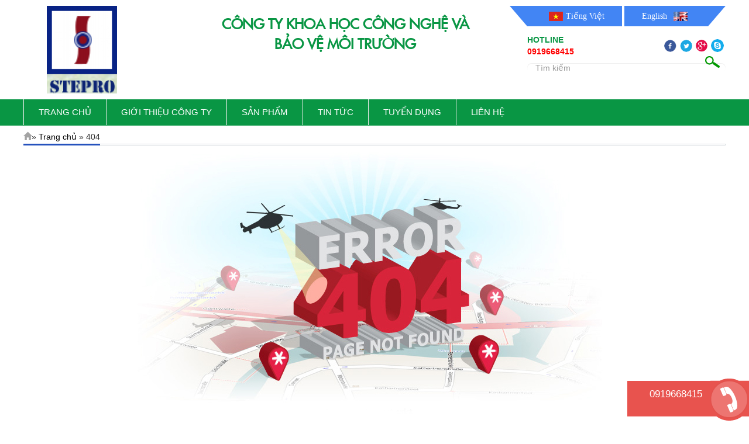

--- FILE ---
content_type: text/html; charset=UTF-8
request_url: http://tramquantrac.com/stepro2001
body_size: 8316
content:
<html xmlns="http://www.w3.org/1999/xhtml" lang="vi,en" class="">
    <head>
        <meta charset="utf-8"> 
        <meta http-equiv="X-UA-Compatible" content="IE=edge"> 
       <meta name="viewport" content="width=device-width, initial-scale=1">

       <meta name="google-site-verification" content="ScyT8SxwhiTU36phnFZ1dvjYkWekeSpHroO_bG7eeJI"/>

  
        <base href='http://tramquantrac.com/'/><title>Trạm quan trắc môi trường </title><meta name="description" content=""><meta name="keywords" content=""><meta property="og:site_name" content="SITE_NAME"><meta property="og:url" content="http://tramquantrac.com/stepro2001"><meta property="og:type" content="website"><meta property="og:title" content="Trạm quan trắc môi trường "><meta property="og:image" content="http://tramquantrac.com/./uploads/img/thumb_logo-stepro1.png"><meta property="og:locale" content="vi_vn"><meta name="google-site-verification" content="WMT"/><meta property="fb:app_id" content="585500604934661"><link rel="shortcut icon" href="FAVICON">        
		<meta name="google-site-verification" content="N_y9LkqhfLKkETnwLHCPqRXbOzK9_GARJQv6Gm8F49w"/>
		<link rel="shortcut icon" href="./uploads/img/thumb_logo-stepro1.png">
        <link rel="stylesheet" type="text/css" href="theme/frontend/static/menutop/style/A.style.css.pagespeed.cf.ymd59y5d6z.css"> 
        <link rel="stylesheet" type="text/css" href="theme/frontend/css/modal.css"> 
        <link href="theme/frontend/static/menutop/style/responsive.css" rel="stylesheet" type="text/css" media="screen"> 
        <link rel="stylesheet prefetch" href="theme/frontend/static/menutop/style/font-awesome.css"> 
        <link media="screen" rel="stylesheet" href="theme/frontend/static/menutop/style/slimmenu.css"> 
        <link href="theme/frontend/bootstrap/css/bootstrap.min.css" rel="stylesheet"> 

        <!--them-->
        <link href="theme/frontend/zoom/cloudzoom.css" type="text/css" rel="stylesheet"/>
		<link href="theme/frontend/fancybox/jquery.fancybox.css" type="text/css" rel="stylesheet"/>
		<link href="theme/frontend/fancybox/helpers/jquery.fancybox-thumbs.css" type="text/css" rel="stylesheet"/>
		<link href="theme/frontend/css/slick.css" type="text/css" rel="stylesheet"/>
		<!--them-->





        
        <script src="theme/frontend/bootstrap/js/jquery-1.11.2.min.js" type="text/javascript"></script> 
        <script src="theme/frontend/bootstrap/js/bootstrap.min.js" type="text/javascript"></script> 
        <link href="theme/frontend/static/wow/animate.css" rel="stylesheet" type="text/css"> 
        <link href="theme/frontend/css/style.css" rel="stylesheet"> 
        
        <link rel="stylesheet" type="text/css" href="theme/frontend/font-awesome/css/font-awesome.min.css">


        <!--them-->
        <script src="theme/frontend/zoom/cloudzoom.js" defer></script>
		<script src="theme/frontend/fancybox/jquery.fancybox.pack.js" defer></script>
		<script src="theme/frontend/fancybox/helpers/jquery.fancybox-thumbs.js" defer></script>
		<script src="theme/frontend/js/slick.js" defer></script>
		<!--them-->


        <link rel="stylesheet" href="theme/frontend/css/meanmenu.css">
        <script src="theme/frontend/js/jquery.meanmenu.js"></script>
        <script src="theme/frontend/js/headroom.min.js"></script>
        <script src="theme/frontend/js/jQuery.headroom.min.js"></script>
     <link rel="stylesheet" href="theme/frontend/css/headroom.css"/>
    <link rel="stylesheet" href="theme/frontend/css/example.css"/>
    <link rel="stylesheet" href="theme/frontend/css/pygments.css"/>
    <link rel="stylesheet" href="theme/frontend/css/easyzoom.css"/>
	
		<script type="text/javascript">$(function(){jQuery('.mainmenu').meanmenu();});</script>

<script>!function(f,b,e,v,n,t,s){if(f.fbq)return;n=f.fbq=function(){n.callMethod?n.callMethod.apply(n,arguments):n.queue.push(arguments)};if(!f._fbq)f._fbq=n;n.push=n;n.loaded=!0;n.version='2.0';n.queue=[];t=b.createElement(e);t.async=!0;t.src=v;s=b.getElementsByTagName(e)[0];s.parentNode.insertBefore(t,s)}(window,document,'script','https://connect.facebook.net/en_US/fbevents.js');fbq('init','184741698554340');fbq('track','PageView');</script>
<script>!function(f,b,e,v,n,t,s){if(f.fbq)return;n=f.fbq=function(){n.callMethod?n.callMethod.apply(n,arguments):n.queue.push(arguments)};if(!f._fbq)f._fbq=n;n.push=n;n.loaded=!0;n.version='2.0';n.queue=[];t=b.createElement(e);t.async=!0;t.src=v;s=b.getElementsByTagName(e)[0];s.parentNode.insertBefore(t,s)}(window,document,'script','https://connect.facebook.net/en_US/fbevents.js');fbq('init','200023033760091');fbq('track',"PageView");</script>
<noscript><img height="1" width="1" style="display:none" src="https://www.facebook.com/tr?id=1770729873174054&ev=PageView&noscript=1"/></noscript>
<script>Trạm quan trắc môi trường</script>
	<script type="application/ld+json">
	{
	  "@context" : "http://schema.org",
	  "@type" : "WebSite",
	  "name" : "Trạm quan trắc môi trường ",
	  "alternateName" : "Trạm quan trắc môi trường ",
	  "url" : "http://tramquantrac.com/stepro2001"
	}
	</script>
	

	<!-- Google Tag Manager -->
<script>(function(w,d,s,l,i){w[l]=w[l]||[];w[l].push({'gtm.start':new Date().getTime(),event:'gtm.js'});var f=d.getElementsByTagName(s)[0],j=d.createElement(s),dl=l!='dataLayer'?'&l='+l:'';j.async=true;j.src='https://www.googletagmanager.com/gtm.js?id='+i+dl;f.parentNode.insertBefore(j,f);})(window,document,'script','dataLayer','GTM-M2CC7XJ');</script>
<!-- End Google Tag Manager -->
	
	<script type="text/javascript">function openform(){var loginBox='#them-di';$('#them-di').load('vindex/viewCart');$(loginBox).fadeIn(500);$('body').append('<div id="over">');$('#over').attr('dt-value',loginBox);$('#over').fadeIn(300);return false;}$(document).ready(function(){$(document).on('click',"a.close, #over",function(){var div=$('#over').attr('dt-value')+'';$(div).fadeOut();$('#over, .login').fadeOut(300,function(){$('#over').remove();});return false;});});</script>
	
	<!-- End code -->
	
    </head>
	
	
	
	
    <body> 
   
		
        <div id="full-page">
            ﻿<script>function themhang(){var loginBox='#them-di';$('#them-di').load('vindex/viewCart');$(loginBox).fadeIn(500);$('body').append('<div id="over">');$('#over').attr('dt-value',loginBox);$('#over').fadeIn(300);return false;}$(document).ready(function(){$(document).on('click',"a.close, #over",function(){var div=$('#over').attr('dt-value')+'';$(div).fadeOut();$('#over, .login').fadeOut(300,function(){$('#over').remove();});return false;});});</script>
<header style="margin-top: -18px !important;"> 
    <div class="content row fadeIn wow"> 

        <div class="mainmenu hidden-lg hidden-md">
            <nav class="">
                <ul class=''><li class=' clli1 '><a class=' clli1' href='http://tramquantrac.com/' href=''>Trang chủ</a></li><li class=' clli1 '><a class=' clli1' href='http://tramquantrac.com/gioi-thieu-cong-ty.html' href='gioi-thieu-cong-ty.html'>Giới thiệu công ty</a></li><li class=' clli1 '><a class=' clli1' href='http://tramquantrac.com/san-pham.html' href='san-pham.html'>Sản phẩm</a><ul class=''><li class=' clli2 '><a class=' clli2' href='http://tramquantrac.com/tram-quan-trac-khong-khi-tu-dong-the-he-moi.html' href='tram-quan-trac-khong-khi-tu-dong-the-he-moi.html'>Trạm quan trắc không khí tự động</a></li><li class=' clli2 '><a class=' clli2' href='http://tramquantrac.com/tram-quan-trac-khi-thai-ong-khoi.html' href='tram-quan-trac-khi-thai-ong-khoi.html'>Trạm quan trắc khí thải ống khói</a></li><li class=' clli2 '><a class=' clli2' href='http://tramquantrac.com/tram-quan-trac-tu-dong-chat-luong-nuoc.html' href='tram-quan-trac-tu-dong-chat-luong-nuoc.html'>Trạm quan trắc tự động chất lượng nước </a></li><li class=' clli2 '><a class=' clli2' href='http://tramquantrac.com/tram-quan-trac-tu-dong-doc-ly-trong-nuoc.html' href='tram-quan-trac-tu-dong-doc-ly-trong-nuoc.html'>Trạm quan trắc tự động độc lý trong nước</a></li><li class=' clli2 '><a class=' clli2' href='http://tramquantrac.com/tram-quan-trac-tu-dong-kim-loai-nang-trong-nuoc.html' href='tram-quan-trac-tu-dong-kim-loai-nang-trong-nuoc.html'>Trạm quan trắc tự động kim loại nặng trong nước</a></li><li class=' clli2 '><a class=' clli2' href='http://tramquantrac.com/tram-quan-trac-tu-dong-vi-khuan-trong-nuoc.html' href='tram-quan-trac-tu-dong-vi-khuan-trong-nuoc.html'>TRẠM QUAN TRẮC TỰ ĐỘNG VI KHUẨN TRONG NƯỚC</a></li><div class='clr'></div></ul></li><li class=' clli1 '><a class=' clli1' href='http://tramquantrac.com/tat-ca-tin-tuc.html' href='tat-ca-tin-tuc.html'>Tin Tức</a></li><li class=' clli1 '><a class=' clli1' href='http://tramquantrac.com/tuyen-dung.html' href='tuyen-dung.html'>Tuyển Dụng </a></li><li class=' clli1 '><a class=' clli1' href='http://tramquantrac.com/lien-he.html' href='lien-he.html'>Liên Hệ </a></li><div class='clr'></div></ul> 
            </nav>
        </div>
        <!-- end menu mobile--> 

        <div class="head-main"> 
            <div class="logo col-md-2 col-sm-4 col-xs-12"> 
                <a href="http://tramquantrac.com/"><img style="margin:0 auto;max-height: 150px;" src="./uploads/img/thumb_logo-stepro1.png" class="logo img-responsive" title="HOME"></a> 
            </div>

            <div class="col-md-1  col-xs-12"> 
            </div>

            <div class="slogan col-md-5 col-sm-8 col-xs-12"> 
                <div> 
                   <!--  <p class="batquang">STEPRO.CO.,LTD</p>  -->
                    <p class="uytin">CÔNG TY KHOA HỌC CÔNG NGHỆ VÀ BẢO VỆ MÔI TRƯỜNG</p> 
                </div> 
            </div> 

            


            <div class="hotline col-md-4 col-sm-12 padding0 mat10"> 
                <div> 

                    <div class="language"> 
                            <a class="smooth" href="vindex/changeLanguage/vi" title="Tiếng Việt"> <img src="theme/frontend/images/vi.jpg" alt="Tiếng Việt">Tiếng Việt </a> 
                            <a class="smooth" href="vindex/changeLanguage/en" title="English">English <img src="theme/frontend/images/en.jpg" alt="English"> </a> 
                    </div>
                    <div class="hotl"> 
                        <div class="col-lef fl"> 
                            <p class="phone">HOTLINE</p> 
                            <a href="tel:0919668415 " title="hotline"><p class="numb">0919668415 </p> </a>
                        </div> 
                        <div class="col-right fl"> 
                            <a href="https://www.facebook.com/Cty-TNHH-Khoa-h%E1%BB%8Dc-C%C3%B4ng-ngh%E1%BB%87-v%C3%A0-B%E1%BA%A3o-v%E1%BB%87-m%C3%B4i-tr%C6%B0%E1%BB%9Dng-Stepro-1654825967877260/" title="facebook"><img src="theme/frontend/img/ico-f.png"></a> 
                            <a href="" title="twitter"><img src="theme/frontend/img/ico-t.png"></a> 
                            <a href="" title="google plus"><img src="theme/frontend/img/ico-g.png"></a> 
                            <a href="stepro2001" title="skype"><img src="theme/frontend/img/ico-s.png"></a> 
                        </div> 
                    </div> 
                    <div class="search"> 
                    
                    	
                        <form action="tim-kiem.html" method="post">
                        	
                            <input type="text" name="s" value="" class="form-control" placeholder="Tìm kiếm"> 
                            <input type="submit" name="btn" class="btn-search" value=""> 
                        </form> 
                    </div>
                    
                </div> 
            </div> 


        </div> 
    </div> 
</header>
<div class="gio-cua-ban " id="them-di">


</div>
<script type="text/javascript">$(document).ready(function(){var div=$('.hotline_h');$(window).scroll(function(){if($(this).scrollTop()>500){$('.hotline_h').show(300);}else{$('.hotline_h').hide(300);}});});</script>
<div class="hotline_h" style="
    background: url('theme/frontend/img/hotline_bg.png') no-repeat;
    background-size: 100% 100%;
    overflow: hidden;
    position: fixed;
    bottom: 0;
    padding: 15px 10px;
    width: 208px;
    height: 72px;
    padding-left: 38px;
    z-index: 9999;
    right: 0px;
    padding-right: 40px;
"> 
    <a href="tel:0919668415 " style="color: #fff; font-size: 17px; margin-top: 17px;">0919668415 </a>
</div>
  <script>jQuery("document").ready(function($){var nav=$('.f-menu');$(window).scroll(function(){if($(this).scrollTop()>148){nav.addClass("f-nav");}else{nav.removeClass("f-nav");nav.find('ul li').last().show();nav.find('.searchscroll').remove();}});});</script>

<div class="hidden-xs hidden-sm"> 
    <div class="menu-main">
        <nav>
        

             
             <ul class='menu'><li class=' clli1 '><a class=' clli1' href='http://tramquantrac.com/' href=''>Trang chủ</a></li><li class=' clli1 '><a class=' clli1' href='http://tramquantrac.com/gioi-thieu-cong-ty.html' href='gioi-thieu-cong-ty.html'>Giới thiệu công ty</a></li><li class=' clli1 '><a class=' clli1' href='http://tramquantrac.com/san-pham.html' href='san-pham.html'>Sản phẩm</a><ul class='menu'><li class=' clli2 '><a class=' clli2' href='http://tramquantrac.com/tram-quan-trac-khong-khi-tu-dong-the-he-moi.html' href='tram-quan-trac-khong-khi-tu-dong-the-he-moi.html'>Trạm quan trắc không khí tự động</a></li><li class=' clli2 '><a class=' clli2' href='http://tramquantrac.com/tram-quan-trac-khi-thai-ong-khoi.html' href='tram-quan-trac-khi-thai-ong-khoi.html'>Trạm quan trắc khí thải ống khói</a></li><li class=' clli2 '><a class=' clli2' href='http://tramquantrac.com/tram-quan-trac-tu-dong-chat-luong-nuoc.html' href='tram-quan-trac-tu-dong-chat-luong-nuoc.html'>Trạm quan trắc tự động chất lượng nước </a></li><li class=' clli2 '><a class=' clli2' href='http://tramquantrac.com/tram-quan-trac-tu-dong-doc-ly-trong-nuoc.html' href='tram-quan-trac-tu-dong-doc-ly-trong-nuoc.html'>Trạm quan trắc tự động độc lý trong nước</a></li><li class=' clli2 '><a class=' clli2' href='http://tramquantrac.com/tram-quan-trac-tu-dong-kim-loai-nang-trong-nuoc.html' href='tram-quan-trac-tu-dong-kim-loai-nang-trong-nuoc.html'>Trạm quan trắc tự động kim loại nặng trong nước</a></li><li class=' clli2 '><a class=' clli2' href='http://tramquantrac.com/tram-quan-trac-tu-dong-vi-khuan-trong-nuoc.html' href='tram-quan-trac-tu-dong-vi-khuan-trong-nuoc.html'>TRẠM QUAN TRẮC TỰ ĐỘNG VI KHUẨN TRONG NƯỚC</a></li><div class='clr'></div></ul></li><li class=' clli1 '><a class=' clli1' href='http://tramquantrac.com/tat-ca-tin-tuc.html' href='tat-ca-tin-tuc.html'>Tin Tức</a></li><li class=' clli1 '><a class=' clli1' href='http://tramquantrac.com/tuyen-dung.html' href='tuyen-dung.html'>Tuyển Dụng </a></li><li class=' clli1 '><a class=' clli1' href='http://tramquantrac.com/lien-he.html' href='lien-he.html'>Liên Hệ </a></li><div class='clr'></div></ul> 
        </nav> 
    </div> 
</div>
 <div class="row content">

		
            <h5 class="breacum"><span><li class="active"><a data-toggle="tab" class="box-active" href=""> <span class="glyphicon glyphicon-home" style="color: #a3a3a3"></span> </a></li>» <a href="http://tramquantrac.com/">Trang chủ</a> » 404</span></h5>
			
		 <div class="bogt"></div>
		
			<img src="theme/frontend/img/err404.png" class="img-responsive" style="margin:0 auto;">
		
		
		
		
		 <div class="row"> 
        <div class="box doitac"> 
            <div class="box-heading"> 
                <span>Chứng nhận - giải thưởng</span> 
                <div class="border-r"></div>
            </div> 
            <div class="box-content"> 
                <ul class="dvc wow fadeIn dt_slide_1" data-wow-duration="0.5s">
                      
                    <li class="padding0 textaligncenter">


                        <div class="padding10"> 
                            <a href=""><img class="img-responsive imgdoitac" src="./uploads/imgl/Anh_di_Hung_027.jpg" alt="Doanh nhân-doanh nghiệp ưu tú" title="Doanh nhân-doanh nghiệp ưu tú"></a> 
                            <a class="color333" href="" title="Doanh nhân-doanh nghiệp ưu tú">Doanh nhân-doanh nghiệp ưu tú</a>
                        </div> </li> 

                         
                    <li class="padding0 textaligncenter">


                        <div class="padding10"> 
                            <a href=""><img class="img-responsive imgdoitac" src="./uploads/imgl/cup-vang-bao-ve-moi-truong.jpg" alt="Nhận cúp vàng bảo vệ môi trường" title="Nhận cúp vàng bảo vệ môi trường"></a> 
                            <a class="color333" href="" title="Nhận cúp vàng bảo vệ môi trường">Nhận cúp vàng bảo vệ môi trường</a>
                        </div> </li> 

                         
                    <li class="padding0 textaligncenter">


                        <div class="padding10"> 
                            <a href=""><img class="img-responsive imgdoitac" src="./uploads/imgl/Anh_Trao_cup_001.jpg" alt="Cúp vàng Techmart" title="Cúp vàng Techmart"></a> 
                            <a class="color333" href="" title="Cúp vàng Techmart">Cúp vàng Techmart</a>
                        </div> </li> 

                         
                    <li class="padding0 textaligncenter">


                        <div class="padding10"> 
                            <a href=""><img class="img-responsive imgdoitac" src="./uploads/imgl/cup.jpg" alt="Cúp vàng Hội CNMT Việt Nam" title="Cúp vàng Hội CNMT Việt Nam"></a> 
                            <a class="color333" href="" title="Cúp vàng Hội CNMT Việt Nam">Cúp vàng Hội CNMT Việt Nam</a>
                        </div> </li> 

                         
                    <li class="padding0 textaligncenter">


                        <div class="padding10"> 
                            <a href=""><img class="img-responsive imgdoitac" src="./uploads/imgl/Anh_nhan_Cup_Korea.JPG" alt="Nhận cúp vàng Korea" title="Nhận cúp vàng Korea"></a> 
                            <a class="color333" href="" title="Nhận cúp vàng Korea">Nhận cúp vàng Korea</a>
                        </div> </li> 

                         
                </ul> 
                
            </div> 
        </div>
        <!--aend doitac--> 
        <div style="height: 20px;" class="hidden-sm hidden-xs"></div>
        <div class="box doitac">
        <div class="box-heading"> 
                <span>Dự án tiêu biểu</span> 
                <div class="border-r"></div>
            </div> 
        	
        	<div class="box-content"> 
                <ul class="dvc wow fadeIn dt_slide_2" data-wow-duration="0.5s">
                             	

                    <li class="padding0 textaligncenter" style="border: 1px solid #ccc; min-height: 61px;"> 
                        <div class=" padding10"> 

                           <a href="tram-quan-trac-tu-dong-chat-luong-nuoc.html" title="Trạm quan trắc nước thải tự động tại BV Nguyễn Trãi, tp. HCM">
                              <img style="border:1px dotted #ccc; width: 100%; height:150px !important; object-fit: cover" class="img-responsive" src="./uploads/imgl/Trạm_QT_nuoc_thai_BV_NT.jpg" alt="Trạm quan trắc nước thải tự động tại BV Nguyễn Trãi, tp. HCM">
                           </a>


                           <a class="color333 padb15px" href="tram-quan-trac-tu-dong-chat-luong-nuoc.html" title="Trạm quan trắc nước thải tự động tại BV Nguyễn Trãi, tp. HCM">
                               Trạm quan trắc nước thải tự động tại BV Nguyễn Trãi, tp. HCM                           </a>

                        </div> 
                    </li> 


                

                    <li class="padding0 textaligncenter" style="border: 1px solid #ccc; min-height: 61px;"> 
                        <div class=" padding10"> 

                           <a href="" title="Trạm quan trắc khí thải ống khói nồi hơi Giấy Bãi Bằng">
                              <img style="border:1px dotted #ccc; width: 100%; height:150px !important; object-fit: cover" class="img-responsive" src="./uploads/imgl/Trạm_QT_khí_thải_BB1.jpg" alt="Trạm quan trắc khí thải ống khói nồi hơi Giấy Bãi Bằng">
                           </a>


                           <a class="color333 padb15px" href="" title="Trạm quan trắc khí thải ống khói nồi hơi Giấy Bãi Bằng">
                               Trạm quan trắc khí thải ống khói nồi hơi Giấy Bãi Bằng                           </a>

                        </div> 
                    </li> 


                

                    <li class="padding0 textaligncenter" style="border: 1px solid #ccc; min-height: 61px;"> 
                        <div class=" padding10"> 

                           <a href="tram-quan-trac-tu-dong-chat-luong-nuoc.html" title="Trạm quan trắc nước thải tại Bia Heineken">
                              <img style="border:1px dotted #ccc; width: 100%; height:150px !important; object-fit: cover" class="img-responsive" src="./uploads/imgl/Asia_Pacific_Brewery_14.jpg" alt="Trạm quan trắc nước thải tại Bia Heineken">
                           </a>


                           <a class="color333 padb15px" href="tram-quan-trac-tu-dong-chat-luong-nuoc.html" title="Trạm quan trắc nước thải tại Bia Heineken">
                               Trạm quan trắc nước thải tại Bia Heineken                           </a>

                        </div> 
                    </li> 


                

                    <li class="padding0 textaligncenter" style="border: 1px solid #ccc; min-height: 61px;"> 
                        <div class=" padding10"> 

                           <a href="" title="Trạm quan trắc khí thải tại ESACO-Lào Cai">
                              <img style="border:1px dotted #ccc; width: 100%; height:150px !important; object-fit: cover" class="img-responsive" src="./uploads/imgl/Tram_QT_ESACO.jpg" alt="Trạm quan trắc khí thải tại ESACO-Lào Cai">
                           </a>


                           <a class="color333 padb15px" href="" title="Trạm quan trắc khí thải tại ESACO-Lào Cai">
                               Trạm quan trắc khí thải tại ESACO-Lào Cai                           </a>

                        </div> 
                    </li> 


                

                    <li class="padding0 textaligncenter" style="border: 1px solid #ccc; min-height: 61px;"> 
                        <div class=" padding10"> 

                           <a href="" title="Trạm quan trắc tự động khí thải tại Cty MT An Sinh">
                              <img style="border:1px dotted #ccc; width: 100%; height:150px !important; object-fit: cover" class="img-responsive" src="./uploads/imgl/IMG_05881.JPG" alt="Trạm quan trắc tự động khí thải tại Cty MT An Sinh">
                           </a>


                           <a class="color333 padb15px" href="" title="Trạm quan trắc tự động khí thải tại Cty MT An Sinh">
                               Trạm quan trắc tự động khí thải tại Cty MT An Sinh                           </a>

                        </div> 
                    </li> 


                

                    <li class="padding0 textaligncenter" style="border: 1px solid #ccc; min-height: 61px;"> 
                        <div class=" padding10"> 

                           <a href="tram-quan-trac-khong-khi-tu-dong-the-he-moi.html" title="Trạm quan trắc chất lượng không khí-sản phẩm mới của STEPRO">
                              <img style="border:1px dotted #ccc; width: 100%; height:150px !important; object-fit: cover" class="img-responsive" src="./uploads/imgl/IMG_969911.JPG" alt="Trạm quan trắc chất lượng không khí-sản phẩm mới của STEPRO">
                           </a>


                           <a class="color333 padb15px" href="tram-quan-trac-khong-khi-tu-dong-the-he-moi.html" title="Trạm quan trắc chất lượng không khí-sản phẩm mới của STEPRO">
                               Trạm quan trắc chất lượng không khí-sản phẩm mới của STEPRO                           </a>

                        </div> 
                    </li> 


                

                    <li class="padding0 textaligncenter" style="border: 1px solid #ccc; min-height: 61px;"> 
                        <div class=" padding10"> 

                           <a href="" title="Trạm quan trắc khí thải lắp đặt tại URENCO Quảng Nam">
                              <img style="border:1px dotted #ccc; width: 100%; height:150px !important; object-fit: cover" class="img-responsive" src="./uploads/imgl/IMG_20200630_163630_0631.jpg" alt="Trạm quan trắc khí thải lắp đặt tại URENCO Quảng Nam">
                           </a>


                           <a class="color333 padb15px" href="" title="Trạm quan trắc khí thải lắp đặt tại URENCO Quảng Nam">
                               Trạm quan trắc khí thải lắp đặt tại URENCO Quảng Nam                           </a>

                        </div> 
                    </li> 


                

                    <li class="padding0 textaligncenter" style="border: 1px solid #ccc; min-height: 61px;"> 
                        <div class=" padding10"> 

                           <a href="" title="Lắp đặt trạm quan trắc khí thải ống khói tại Cty Hóa chất Vũ Hoàng, KCN Linh Xuân, Tây Ninh">
                              <img style="border:1px dotted #ccc; width: 100%; height:150px !important; object-fit: cover" class="img-responsive" src="./uploads/imgl/IMG_8578.JPG" alt="Lắp đặt trạm quan trắc khí thải ống khói tại Cty Hóa chất Vũ Hoàng, KCN Linh Xuân, Tây Ninh">
                           </a>


                           <a class="color333 padb15px" href="" title="Lắp đặt trạm quan trắc khí thải ống khói tại Cty Hóa chất Vũ Hoàng, KCN Linh Xuân, Tây Ninh">
                               Lắp đặt trạm quan trắc khí thải ống khói tại Cty Hóa chất Vũ Hoàng, KCN Linh Xuân, Tây Ninh                           </a>

                        </div> 
                    </li> 


                

                    <li class="padding0 textaligncenter" style="border: 1px solid #ccc; min-height: 61px;"> 
                        <div class=" padding10"> 

                           <a href="" title="Trạm quan trắc nước thải tại nhà máy giấy Bãi Bằng. Quan trắc COD, BOD, TSS, màu, NO3, pH, NH4, Cl2, O2, Lưu lượng">
                              <img style="border:1px dotted #ccc; width: 100%; height:150px !important; object-fit: cover" class="img-responsive" src="./uploads/imgl/IMG_E801312.JPG" alt="Trạm quan trắc nước thải tại nhà máy giấy Bãi Bằng. Quan trắc COD, BOD, TSS, màu, NO3, pH, NH4, Cl2, O2, Lưu lượng">
                           </a>


                           <a class="color333 padb15px" href="" title="Trạm quan trắc nước thải tại nhà máy giấy Bãi Bằng. Quan trắc COD, BOD, TSS, màu, NO3, pH, NH4, Cl2, O2, Lưu lượng">
                               Trạm quan trắc nước thải tại nhà máy giấy Bãi Bằng. Quan trắc COD, BOD, TSS, màu, NO3, pH, NH4, Cl2, O2, Lưu lượng                           </a>

                        </div> 
                    </li> 


                

                    <li class="padding0 textaligncenter" style="border: 1px solid #ccc; min-height: 61px;"> 
                        <div class=" padding10"> 

                           <a href="" title="Trạm quan trắc nước thải tại nhà máy Bia Heineken Tiền Giang">
                              <img style="border:1px dotted #ccc; width: 100%; height:150px !important; object-fit: cover" class="img-responsive" src="./uploads/imgl/Tiengiang.jpg" alt="Trạm quan trắc nước thải tại nhà máy Bia Heineken Tiền Giang">
                           </a>


                           <a class="color333 padb15px" href="" title="Trạm quan trắc nước thải tại nhà máy Bia Heineken Tiền Giang">
                               Trạm quan trắc nước thải tại nhà máy Bia Heineken Tiền Giang                           </a>

                        </div> 
                    </li> 


                

                    <li class="padding0 textaligncenter" style="border: 1px solid #ccc; min-height: 61px;"> 
                        <div class=" padding10"> 

                           <a href="" title="Trạm quan trắc môi trường nước mặt, sử dụng năng lượng mặt trời">
                              <img style="border:1px dotted #ccc; width: 100%; height:150px !important; object-fit: cover" class="img-responsive" src="./uploads/imgl/scan_station.jpg" alt="Trạm quan trắc môi trường nước mặt, sử dụng năng lượng mặt trời">
                           </a>


                           <a class="color333 padb15px" href="" title="Trạm quan trắc môi trường nước mặt, sử dụng năng lượng mặt trời">
                               Trạm quan trắc môi trường nước mặt, sử dụng năng lượng mặt trời                           </a>

                        </div> 
                    </li> 


                

                    <li class="padding0 textaligncenter" style="border: 1px solid #ccc; min-height: 61px;"> 
                        <div class=" padding10"> 

                           <a href="" title="Trạm quan trắc tự động khí thải ống khói tại Cty Hóa chất Đức Giang-Lào Cai. Các thông số quan trắc: O2, HF, Lưu lượng">
                              <img style="border:1px dotted #ccc; width: 100%; height:150px !important; object-fit: cover" class="img-responsive" src="./uploads/imgl/IMG_6450.JPG" alt="Trạm quan trắc tự động khí thải ống khói tại Cty Hóa chất Đức Giang-Lào Cai. Các thông số quan trắc: O2, HF, Lưu lượng">
                           </a>


                           <a class="color333 padb15px" href="" title="Trạm quan trắc tự động khí thải ống khói tại Cty Hóa chất Đức Giang-Lào Cai. Các thông số quan trắc: O2, HF, Lưu lượng">
                               Trạm quan trắc tự động khí thải ống khói tại Cty Hóa chất Đức Giang-Lào Cai. Các thông số quan trắc: O2, HF, Lưu lượng                           </a>

                        </div> 
                    </li> 


                

                    <li class="padding0 textaligncenter" style="border: 1px solid #ccc; min-height: 61px;"> 
                        <div class=" padding10"> 

                           <a href="" title="Trạm quan trắc khí thải ống khói tại Cty Hóa chất Vũ Hoàng. Các thông số quan trắc SO2, Cl2, Bui, Lưu lượng">
                              <img style="border:1px dotted #ccc; width: 100%; height:150px !important; object-fit: cover" class="img-responsive" src="./uploads/imgl/Vu_hoang1.JPG" alt="Trạm quan trắc khí thải ống khói tại Cty Hóa chất Vũ Hoàng. Các thông số quan trắc SO2, Cl2, Bui, Lưu lượng">
                           </a>


                           <a class="color333 padb15px" href="" title="Trạm quan trắc khí thải ống khói tại Cty Hóa chất Vũ Hoàng. Các thông số quan trắc SO2, Cl2, Bui, Lưu lượng">
                               Trạm quan trắc khí thải ống khói tại Cty Hóa chất Vũ Hoàng. Các thông số quan trắc SO2, Cl2, Bui, Lưu lượng                           </a>

                        </div> 
                    </li> 


                

                    <li class="padding0 textaligncenter" style="border: 1px solid #ccc; min-height: 61px;"> 
                        <div class=" padding10"> 

                           <a href="" title="Trạm quan trắc khí thải ống khói tại nhà máy Giấy Bãi Bằng,. Các thông số quan trắc: Bụi, lưu lượng, CO, SO2, NOx, O2">
                              <img style="border:1px dotted #ccc; width: 100%; height:150px !important; object-fit: cover" class="img-responsive" src="./uploads/imgl/IMG_7994.JPG" alt="Trạm quan trắc khí thải ống khói tại nhà máy Giấy Bãi Bằng,. Các thông số quan trắc: Bụi, lưu lượng, CO, SO2, NOx, O2">
                           </a>


                           <a class="color333 padb15px" href="" title="Trạm quan trắc khí thải ống khói tại nhà máy Giấy Bãi Bằng,. Các thông số quan trắc: Bụi, lưu lượng, CO, SO2, NOx, O2">
                               Trạm quan trắc khí thải ống khói tại nhà máy Giấy Bãi Bằng,. Các thông số quan trắc: Bụi, lưu lượng, CO, SO2, NOx, O2                           </a>

                        </div> 
                    </li> 


                

                    <li class="padding0 textaligncenter" style="border: 1px solid #ccc; min-height: 61px;"> 
                        <div class=" padding10"> 

                           <a href="" title="Trạm quan trắc khí thải ống khói tại nhà máy Supe Lân Appromaco-Lào Cai. Các thông số quan trắc NOx, Cl2, Bụi, Lưu lượng">
                              <img style="border:1px dotted #ccc; width: 100%; height:150px !important; object-fit: cover" class="img-responsive" src="./uploads/imgl/Appromaco1.JPG" alt="Trạm quan trắc khí thải ống khói tại nhà máy Supe Lân Appromaco-Lào Cai. Các thông số quan trắc NOx, Cl2, Bụi, Lưu lượng">
                           </a>


                           <a class="color333 padb15px" href="" title="Trạm quan trắc khí thải ống khói tại nhà máy Supe Lân Appromaco-Lào Cai. Các thông số quan trắc NOx, Cl2, Bụi, Lưu lượng">
                               Trạm quan trắc khí thải ống khói tại nhà máy Supe Lân Appromaco-Lào Cai. Các thông số quan trắc NOx, Cl2, Bụi, Lưu lượng                           </a>

                        </div> 
                    </li> 


                

                    <li class="padding0 textaligncenter" style="border: 1px solid #ccc; min-height: 61px;"> 
                        <div class=" padding10"> 

                           <a href="" title="Trạm quan trắc khí thải ống khói tại Nhà máy phôi thép Việt-Ý, Hải Phòng. Các thông số quan trắc: Lưu lượng, Bụi, SO2, NOx, O2">
                              <img style="border:1px dotted #ccc; width: 100%; height:150px !important; object-fit: cover" class="img-responsive" src="./uploads/imgl/Thep_Viet_Y1.JPG" alt="Trạm quan trắc khí thải ống khói tại Nhà máy phôi thép Việt-Ý, Hải Phòng. Các thông số quan trắc: Lưu lượng, Bụi, SO2, NOx, O2">
                           </a>


                           <a class="color333 padb15px" href="" title="Trạm quan trắc khí thải ống khói tại Nhà máy phôi thép Việt-Ý, Hải Phòng. Các thông số quan trắc: Lưu lượng, Bụi, SO2, NOx, O2">
                               Trạm quan trắc khí thải ống khói tại Nhà máy phôi thép Việt-Ý, Hải Phòng. Các thông số quan trắc: Lưu lượng, Bụi, SO2, NOx, O2                           </a>

                        </div> 
                    </li> 


                

                    <li class="padding0 textaligncenter" style="border: 1px solid #ccc; min-height: 61px;"> 
                        <div class=" padding10"> 

                           <a href="tram-quan-trac-tu-dong-chat-luong-nuoc.html" title="Trạm quan trắc nước thải lắp đặt tại khu KT NHơn Hội, Bình Định">
                              <img style="border:1px dotted #ccc; width: 100%; height:150px !important; object-fit: cover" class="img-responsive" src="./uploads/imgl/IMG_7090.JPG" alt="Trạm quan trắc nước thải lắp đặt tại khu KT NHơn Hội, Bình Định">
                           </a>


                           <a class="color333 padb15px" href="tram-quan-trac-tu-dong-chat-luong-nuoc.html" title="Trạm quan trắc nước thải lắp đặt tại khu KT NHơn Hội, Bình Định">
                               Trạm quan trắc nước thải lắp đặt tại khu KT NHơn Hội, Bình Định                           </a>

                        </div> 
                    </li> 


                

                    <li class="padding0 textaligncenter" style="border: 1px solid #ccc; min-height: 61px;"> 
                        <div class=" padding10"> 

                           <a href="tram-quan-trac-tu-dong-chat-luong-nuoc.html" title="Trạm quan trắc nước thải lắp đặt tại KCN VSIP Nghệ An">
                              <img style="border:1px dotted #ccc; width: 100%; height:150px !important; object-fit: cover" class="img-responsive" src="./uploads/imgl/IMG_7089.JPG" alt="Trạm quan trắc nước thải lắp đặt tại KCN VSIP Nghệ An">
                           </a>


                           <a class="color333 padb15px" href="tram-quan-trac-tu-dong-chat-luong-nuoc.html" title="Trạm quan trắc nước thải lắp đặt tại KCN VSIP Nghệ An">
                               Trạm quan trắc nước thải lắp đặt tại KCN VSIP Nghệ An                           </a>

                        </div> 
                    </li> 


                

                    <li class="padding0 textaligncenter" style="border: 1px solid #ccc; min-height: 61px;"> 
                        <div class=" padding10"> 

                           <a href="" title="Trạm quan trắc kim loại nặng tự động-phân tích đồng thời As, Hg, Cd, Cu, Pb, Zn trong nước thải">
                              <img style="border:1px dotted #ccc; width: 100%; height:150px !important; object-fit: cover" class="img-responsive" src="./uploads/imgl/IMG_65951.JPG" alt="Trạm quan trắc kim loại nặng tự động-phân tích đồng thời As, Hg, Cd, Cu, Pb, Zn trong nước thải">
                           </a>


                           <a class="color333 padb15px" href="" title="Trạm quan trắc kim loại nặng tự động-phân tích đồng thời As, Hg, Cd, Cu, Pb, Zn trong nước thải">
                               Trạm quan trắc kim loại nặng tự động-phân tích đồng thời As, Hg, Cd, Cu, Pb, Zn trong nước thải                           </a>

                        </div> 
                    </li> 


                

                    <li class="padding0 textaligncenter" style="border: 1px solid #ccc; min-height: 61px;"> 
                        <div class=" padding10"> 

                           <a href="" title="Trạm quan trắc khí thải ống khói tại KCN Tà Loong-Lào Cai">
                              <img style="border:1px dotted #ccc; width: 100%; height:150px !important; object-fit: cover" class="img-responsive" src="./uploads/imgl/IMG_7592.JPG" alt="Trạm quan trắc khí thải ống khói tại KCN Tà Loong-Lào Cai">
                           </a>


                           <a class="color333 padb15px" href="" title="Trạm quan trắc khí thải ống khói tại KCN Tà Loong-Lào Cai">
                               Trạm quan trắc khí thải ống khói tại KCN Tà Loong-Lào Cai                           </a>

                        </div> 
                    </li> 


                

                    <li class="padding0 textaligncenter" style="border: 1px solid #ccc; min-height: 61px;"> 
                        <div class=" padding10"> 

                           <a href="" title="Trạm quan trắcnước thải tại KCN Hố Nai">
                              <img style="border:1px dotted #ccc; width: 100%; height:150px !important; object-fit: cover" class="img-responsive" src="./uploads/imgl/Honai.jpg" alt="Trạm quan trắcnước thải tại KCN Hố Nai">
                           </a>


                           <a class="color333 padb15px" href="" title="Trạm quan trắcnước thải tại KCN Hố Nai">
                               Trạm quan trắcnước thải tại KCN Hố Nai                           </a>

                        </div> 
                    </li> 


                

                    <li class="padding0 textaligncenter" style="border: 1px solid #ccc; min-height: 61px;"> 
                        <div class=" padding10"> 

                           <a href="" title="Quan trắc di động liên tục chất lượng nước sông, hồ">
                              <img style="border:1px dotted #ccc; width: 100%; height:150px !important; object-fit: cover" class="img-responsive" src="./uploads/imgl/QT_song_ho.jpg" alt="Quan trắc di động liên tục chất lượng nước sông, hồ">
                           </a>


                           <a class="color333 padb15px" href="" title="Quan trắc di động liên tục chất lượng nước sông, hồ">
                               Quan trắc di động liên tục chất lượng nước sông, hồ                           </a>

                        </div> 
                    </li> 


                

                    <li class="padding0 textaligncenter" style="border: 1px solid #ccc; min-height: 61px;"> 
                        <div class=" padding10"> 

                           <a href="" title="Trạm quan nước thải tại Bia Heineken Hà Nội">
                              <img style="border:1px dotted #ccc; width: 100%; height:150px !important; object-fit: cover" class="img-responsive" src="./uploads/imgl/Bia_Hanoi.jpg" alt="Trạm quan nước thải tại Bia Heineken Hà Nội">
                           </a>


                           <a class="color333 padb15px" href="" title="Trạm quan nước thải tại Bia Heineken Hà Nội">
                               Trạm quan nước thải tại Bia Heineken Hà Nội                           </a>

                        </div> 
                    </li> 


                

                    <li class="padding0 textaligncenter" style="border: 1px solid #ccc; min-height: 61px;"> 
                        <div class=" padding10"> 

                           <a href="" title="Trạm quan nước thải tại nhà máy  Bia Heineken Phú Thọ">
                              <img style="border:1px dotted #ccc; width: 100%; height:150px !important; object-fit: cover" class="img-responsive" src="./uploads/imgl/Bia_Phutho.jpg" alt="Trạm quan nước thải tại nhà máy  Bia Heineken Phú Thọ">
                           </a>


                           <a class="color333 padb15px" href="" title="Trạm quan nước thải tại nhà máy  Bia Heineken Phú Thọ">
                               Trạm quan nước thải tại nhà máy  Bia Heineken Phú Thọ                           </a>

                        </div> 
                    </li> 


                

                    <li class="padding0 textaligncenter" style="border: 1px solid #ccc; min-height: 61px;"> 
                        <div class=" padding10"> 

                           <a href="" title="Trạm quan trắc không khí tự động tại Lăng Hồ Chủ Tịch">
                              <img style="border:1px dotted #ccc; width: 100%; height:150px !important; object-fit: cover" class="img-responsive" src="./uploads/imgl/thumb_lap-dat-tram-quan-trac.jpg" alt="Trạm quan trắc không khí tự động tại Lăng Hồ Chủ Tịch">
                           </a>


                           <a class="color333 padb15px" href="" title="Trạm quan trắc không khí tự động tại Lăng Hồ Chủ Tịch">
                               Trạm quan trắc không khí tự động tại Lăng Hồ Chủ Tịch                           </a>

                        </div> 
                    </li> 


                

                    <li class="padding0 textaligncenter" style="border: 1px solid #ccc; min-height: 61px;"> 
                        <div class=" padding10"> 

                           <a href="" title="Tram quan trắc nước thải tại nhà máy phân đạm Hà Bắc">
                              <img style="border:1px dotted #ccc; width: 100%; height:150px !important; object-fit: cover" class="img-responsive" src="./uploads/imgl/Dam_Habac.jpg" alt="Tram quan trắc nước thải tại nhà máy phân đạm Hà Bắc">
                           </a>


                           <a class="color333 padb15px" href="" title="Tram quan trắc nước thải tại nhà máy phân đạm Hà Bắc">
                               Tram quan trắc nước thải tại nhà máy phân đạm Hà Bắc                           </a>

                        </div> 
                    </li> 


                 
                </ul> 
                
            </div> 
        </div>
        <div class="box  mota"> 
            <p style="">"STEPRO - Nhà cung cấp toàn diện các giải pháp bảo vệ môi trường"</p> 
        </div> 
        
    </div></div>
 <script>function dangky(){$.ajax({type:"POST",url:"Vindex/addnewsletter",data:$('#newsletter').serialize(),success:function(json){$('.err').text(json);},error:function(XMLHttpRequest,textStatus,errorThrown){},complete:function(data){}});}</script>





<img style="margin-top:6px;" src="theme/frontend/img/line-footer.png" class="img-responsive" style="margin:0;auto"> 

<div class="footer"> 

    <div class="content"> 




        <div class="col-md-3 col-sm-5">



            <div class="col-md-12 col-sm-6 padding0 logofot"> 

    
                <h3 class="title-footer"> Tin tức </h3> 

                <ul class="news_footer">

                      

                    <li><a href="mot-so-van-de-phap-ly-trong-quan-ly-khi-thai-cong-nghiep.html">MỘT SỐ VẤN ĐỀ PHÁP LÝ TRONG QUÁN LÝ KHÍ THẢI CÔNG NGHIỆP</a></li>  

                    <li><a href="nhung-don-vi-nao-can-phai-quan-trac-khi-thai---1539658800.html">Những đơn vị nào cần phải quan trắc khí thải ?</a></li>  

                </ul> 


            </div>



            <div class="col-md-12 col-sm-6 padding0"> 

                <div class="row"> 

                    

                </div> 

            </div> 



        </div> 



        <div class="col-md-2 thongtinlienhe">
        </div>

        <div class="col-md-7 thongtinlienhe"> 

            <h3 class="title-footer"> Thông tin liên hệ </h3> <p><span style="color:#008000"><strong>C&ocirc;ng ty Khoa học C&ocirc;ng nghệ v&agrave; Bảo vệ M&ocirc;i trường</strong></span></p>

<p><span style="color:#FF8C00"><strong>VPGD : 5BS6-10 The Manor Central Park, Nguyễn Xiển, H&agrave; Nội</strong></span></p>

<p><span style="color:#0000CD"><strong>Tell :&nbsp;(024) 3851 3731 , 0915.668.418, 0919.668.515&nbsp;</strong></span></p>

<p><strong><span style="color:#EE82EE">Email:&nbsp;</span><a href="mailto:info@stepro.com.vn"><span style="color:#EE82EE">info@stepro.com.vn</span></a><span style="color:#EE82EE">&nbsp;- khcnbvmt@gmail.com</span></strong></p>

<p><span style="color:#FF0000"><strong>Văn ph&ograve;ng ph&iacute;a Nam</strong>: C1117,76 Ng&ocirc; Tất Tố, Q.B&igrave;nh thạnh, TP Hồ Ch&iacute; Minh&nbsp;</span></p>

<p><span style="color:#008000"><strong>Tell : 0913.521.013</strong></span></p>
 

      
        </div> 

    </div>

</div>

<!--end footer-->

<div class="menubot"> 

    <div class="content"> 

        <!-- <div class="navbot"> 

            <ul>

                  

                <li><a href="">TRẠM QUAN TRẮC MÔI TRƯỜNG KHÔNG KHÍ XUNG QUANH</a></li>  

                <li><a href="">Trang chủ</a></li>  

                <li><a href="">Giới thiệu công ty</a></li>  

                <li><a href="">Sản phẩm</a></li>  

                <li><a href="">Tin Tức</a></li>  

                <li><a href="">Tuyển Dụng </a></li>  

                <li><a href="">Liên Hệ </a></li>  

            </ul> 

        </div>  -->

        <p>Website:                      Copyright © 2017 STEPRO.CO.,LTD . All Rights Reserved. </p> 

    </div>

</div>



 
        </div>
		
		 <div id="lof_go_top" style="display: none;">
        <span class="ico_up"></span>
		</div>
		
		
		
		
		<script>$("#lof_go_top").click(function(){$("html,body").animate({scrollTop:0},'300');});$(window).scroll(function(){var scroll=$(window).scrollTop();if(scroll>300){$("#lof_go_top").fadeIn();}else{$("#lof_go_top").fadeOut();}});</script>
		
		
		
        <script src="theme/frontend/static/wow/wow.js" type="text/javascript"></script>
        <script src="theme/frontend/static/jcars/jquery.flexisel.js" type="text/javascript"></script>
        <link rel="stylesheet" type="text/css" href="theme/frontend/static/jcars/flexisel.css">
        <script type="text/javascript" src="theme/frontend/static/menu/menupro.js"></script>
        <script type="text/javascript">var wow=new WOW({animateClass:'animated',offset:100});wow.init();jQuery(document).ready(function($){$('.res-menu').menuPro({animDown:'easeOutQuad',aimUP:'easeOutBounce',timeShow:300,menuButton:'.btn-menu',timeButtonMenu:100,menuAnimUp:'easeOutQuad',menuAnimDown:'easeOutQuad',menuTimeShow:300,defaultMenu:true,typeMenu:'top',urlForm:'',formMethod:'post'});var height=$('#navigation ul li ul li').length*$('#navigation ul li ul li').height();$('#navigation ul li').hover(function(){if($(this).find('ul').length>0){$(this).find('ul').height(height);}},function(){if($(this).find('ul').length>0){$(this).find('ul').height(0);}});});</script>
        

        <script src="theme/frontend/static/menutop/js/jquery.easing.min.js"></script>
        <script src="theme/frontend/static/menutop/js/jquery.slimmenu.js"></script>
        <script>$('ul.slimmenu').slimmenu({resizeWidth:'991',collapserTitle:'',easingEffect:'easeInOutQuint',animSpeed:'medium',indentChildren:true,childrenIndenter:''});</script> 
        <script type="text/javascript" src="theme/frontend/static/camera/jquery.mobile.customized.min.js"></script> 
  
        <script type="text/javascript" src="theme/frontend/static/camera/camera.js"></script> 
         
        <script src="theme/frontend/js/script.js"></script>
	

       <!-- Google Tag Manager (noscript) -->
<noscript><iframe src="https://www.googletagmanager.com/ns.html?id=GTM-M2CC7XJ" height="0" width="0" style="display:none;visibility:hidden"></iframe></noscript>
<!-- End Google Tag Manager (noscript) -->

	

 

 <!-- Go to www.addthis.com/dashboard to customize your tools --> <script type="text/javascript" src="//s7.addthis.com/js/300/addthis_widget.js#pubid=ra-586df3bf2e4020ff"></script> 


		
    </body>
</html>


--- FILE ---
content_type: text/html; charset=UTF-8
request_url: http://tramquantrac.com/theme/frontend/css/example.css
body_size: 9547
content:
<html xmlns="http://www.w3.org/1999/xhtml" lang="vi,en" class="">
    <head>
        <meta charset="utf-8"> 
        <meta http-equiv="X-UA-Compatible" content="IE=edge"> 
       <meta name="viewport" content="width=device-width, initial-scale=1">

       <meta name="google-site-verification" content="ScyT8SxwhiTU36phnFZ1dvjYkWekeSpHroO_bG7eeJI"/>

  
        <base href='http://tramquantrac.com/'/><title>Trạm quan trắc môi trường </title><meta name="description" content=""><meta name="keywords" content=""><meta property="og:site_name" content="SITE_NAME"><meta property="og:url" content="http://tramquantrac.com/theme/frontend/css/example.css"><meta property="og:type" content="website"><meta property="og:title" content="Trạm quan trắc môi trường "><meta property="og:image" content="http://tramquantrac.com/./uploads/img/thumb_logo-stepro1.png"><meta property="og:locale" content="vi_vn"><meta name="google-site-verification" content="WMT"/><meta property="fb:app_id" content="585500604934661"><link rel="shortcut icon" href="FAVICON">        
		<meta name="google-site-verification" content="N_y9LkqhfLKkETnwLHCPqRXbOzK9_GARJQv6Gm8F49w"/>
		<link rel="shortcut icon" href="uploads/img/thumb_logo-stepro1.png.pagespeed.ce.t7tuBWGcEt.png">
        <style>html,body,form{margin:0;padding:0;border:0;font-family:'Open Sans',sans-serif;font-size:13px;color:#ededed;font-weight:normal}body{min-width:100%}form,div,input,textarea{margin:0;padding:0;border:0;-webkit-appearance:none;border-radius:0}input,textarea,select,option{outline:0 none;line-height:20px;font-family:'Open Sans',sans-serif}input{vertical-align:top;font-size:12px}ul,ol,li,dd,dt,dd{margin:0;padding:0;list-style:none}a{color:#000;text-decoration:none;outline:0 none;cursor:pointer}header nav,menu,img{max-width:100%;height:auto}#wrapper{position:relative;max-width:100%;width:100%;margin:0 auto}nav{padding:0;position:relative;top:0;width:100%}.search input[type="text"]{background:none repeat scroll 0 0 #fff;border:medium none;border-radius:15px;height:16px;line-height:16px;margin-right:-15px;padding:5px 0 5px 14px}.clear{clear:both;height:0;line-height:0;margin:0;padding:0}</style> 
        <link rel="stylesheet" type="text/css" href="theme/frontend/css/A.modal.css.pagespeed.cf.PM7orX0wrf.css"> 
        <link href="theme/frontend/static/menutop/style/responsive.css" rel="stylesheet" type="text/css" media="screen"> 
        <link rel="stylesheet prefetch" href="theme/frontend/static/menutop/style/font-awesome.css"> 
        <link media="screen" rel="stylesheet" href="theme/frontend/static/menutop/style/slimmenu.css"> 
        <link href="theme/frontend/bootstrap/css/bootstrap.min.css" rel="stylesheet"> 

        <!--them-->
        <style>.cloudzoom-lens{border:5px solid #888;width:100px;height:100px;box-shadow:-0 -0 10px rgba(0,0,0,.40);cursor:crosshair;z-index:9999}.cloudzoom-zoom{border:1px solid #888;width:600px;height:200px;box-shadow:-0 -0 10px rgba(0,0,0,.40);z-index:9999}.cloudzoom-zoom-inside{border:none;box-shadow:none;z-index:9999}.cloudzoom-caption{display:none;text-align:left;background-color:#000;color:#fff;font-weight:bold;padding:10px;font-family:sans-serif;font-size:11px}.cloudzoom-blank{background-image:url(theme/frontend/zoom/blank.png)}.cloudzoom-ajax-loader{background-image:url(theme/frontend/zoom/ajax-loader.gif);width:32px;height:32px}</style>
		<link href="theme/frontend/fancybox/jquery.fancybox.css" type="text/css" rel="stylesheet"/>
		<link href="theme/frontend/fancybox/helpers/jquery.fancybox-thumbs.css" type="text/css" rel="stylesheet"/>
		<link href="theme/frontend/css/slick.css" type="text/css" rel="stylesheet"/>
		<!--them-->





        
        <script src="theme/frontend/bootstrap/js/jquery-1.11.2.min.js" type="text/javascript"></script> 
        <script src="theme/frontend/bootstrap/js/bootstrap.min.js" type="text/javascript"></script> 
        <link href="theme/frontend/static/wow/animate.css" rel="stylesheet" type="text/css"> 
        <link href="theme/frontend/css/style.css" rel="stylesheet"> 
        
        <link rel="stylesheet" type="text/css" href="theme/frontend/font-awesome/css/font-awesome.min.css">


        <!--them-->
        <script src="theme/frontend/zoom/cloudzoom.js" defer></script>
		<script src="theme/frontend/fancybox/jquery.fancybox.pack.js" defer></script>
		<script src="theme/frontend/fancybox/helpers/jquery.fancybox-thumbs.js" defer></script>
		<script src="theme/frontend/js/slick.js" defer></script>
		<!--them-->


        <link rel="stylesheet" href="theme/frontend/css/meanmenu.css">
        <script src="theme/frontend/js/jquery.meanmenu.js"></script>
        <script src="theme/frontend/js/headroom.min.js"></script>
        <script>//<![CDATA[
!function(a){a&&(a.fn.headroom=function(b){return this.each(function(){var c=a(this),d=c.data("headroom"),e="object"==typeof b&&b;e=a.extend(!0,{},Headroom.options,e),d||(d=new Headroom(this,e),d.init(),c.data("headroom",d)),"string"==typeof b&&d[b]()})},a("[data-headroom]").each(function(){var b=a(this);b.headroom(b.data())}))}(window.Zepto||window.jQuery);
//]]></script>
     <link rel="stylesheet" href="theme/frontend/css/headroom.css"/>
    <link rel="stylesheet" href="theme/frontend/css/example.css"/>
    <link rel="stylesheet" href="theme/frontend/css/pygments.css"/>
    <link rel="stylesheet" href="theme/frontend/css/easyzoom.css"/>
	
		<script type="text/javascript">$(function(){jQuery('.mainmenu').meanmenu();});</script>

<script>!function(f,b,e,v,n,t,s){if(f.fbq)return;n=f.fbq=function(){n.callMethod?n.callMethod.apply(n,arguments):n.queue.push(arguments)};if(!f._fbq)f._fbq=n;n.push=n;n.loaded=!0;n.version='2.0';n.queue=[];t=b.createElement(e);t.async=!0;t.src=v;s=b.getElementsByTagName(e)[0];s.parentNode.insertBefore(t,s)}(window,document,'script','https://connect.facebook.net/en_US/fbevents.js');fbq('init','184741698554340');fbq('track','PageView');</script>
<script>!function(f,b,e,v,n,t,s){if(f.fbq)return;n=f.fbq=function(){n.callMethod?n.callMethod.apply(n,arguments):n.queue.push(arguments)};if(!f._fbq)f._fbq=n;n.push=n;n.loaded=!0;n.version='2.0';n.queue=[];t=b.createElement(e);t.async=!0;t.src=v;s=b.getElementsByTagName(e)[0];s.parentNode.insertBefore(t,s)}(window,document,'script','https://connect.facebook.net/en_US/fbevents.js');fbq('init','200023033760091');fbq('track',"PageView");</script>
<noscript><img height="1" width="1" style="display:none" src="https://www.facebook.com/tr?id=1770729873174054&ev=PageView&noscript=1"/></noscript>
<script>Trạm quan trắc môi trường</script>
	<script type="application/ld+json">
	{
	  "@context" : "http://schema.org",
	  "@type" : "WebSite",
	  "name" : "Trạm quan trắc môi trường ",
	  "alternateName" : "Trạm quan trắc môi trường ",
	  "url" : "http://tramquantrac.com/theme/frontend/css/example.css"
	}
	</script>
	

	<!-- Google Tag Manager -->
<script>(function(w,d,s,l,i){w[l]=w[l]||[];w[l].push({'gtm.start':new Date().getTime(),event:'gtm.js'});var f=d.getElementsByTagName(s)[0],j=d.createElement(s),dl=l!='dataLayer'?'&l='+l:'';j.async=true;j.src='https://www.googletagmanager.com/gtm.js?id='+i+dl;f.parentNode.insertBefore(j,f);})(window,document,'script','dataLayer','GTM-M2CC7XJ');</script>
<!-- End Google Tag Manager -->
	
	<script type="text/javascript">function openform(){var loginBox='#them-di';$('#them-di').load('vindex/viewCart');$(loginBox).fadeIn(500);$('body').append('<div id="over">');$('#over').attr('dt-value',loginBox);$('#over').fadeIn(300);return false;}$(document).ready(function(){$(document).on('click',"a.close, #over",function(){var div=$('#over').attr('dt-value')+'';$(div).fadeOut();$('#over, .login').fadeOut(300,function(){$('#over').remove();});return false;});});</script>
	
	<!-- End code -->
	
    </head>
	
	
	
	
    <body> 
   
		
        <div id="full-page">
            ﻿<script>function themhang(){var loginBox='#them-di';$('#them-di').load('vindex/viewCart');$(loginBox).fadeIn(500);$('body').append('<div id="over">');$('#over').attr('dt-value',loginBox);$('#over').fadeIn(300);return false;}$(document).ready(function(){$(document).on('click',"a.close, #over",function(){var div=$('#over').attr('dt-value')+'';$(div).fadeOut();$('#over, .login').fadeOut(300,function(){$('#over').remove();});return false;});});</script>
<header style="margin-top: -18px !important;"> 
    <div class="content row fadeIn wow"> 

        <div class="mainmenu hidden-lg hidden-md">
            <nav class="">
                <ul class=''><li class=' clli1 '><a class=' clli1' href='http://tramquantrac.com/' href=''>Trang chủ</a></li><li class=' clli1 '><a class=' clli1' href='http://tramquantrac.com/gioi-thieu-cong-ty.html' href='gioi-thieu-cong-ty.html'>Giới thiệu công ty</a></li><li class=' clli1 '><a class=' clli1' href='http://tramquantrac.com/san-pham.html' href='san-pham.html'>Sản phẩm</a><ul class=''><li class=' clli2 '><a class=' clli2' href='http://tramquantrac.com/tram-quan-trac-khong-khi-tu-dong-the-he-moi.html' href='tram-quan-trac-khong-khi-tu-dong-the-he-moi.html'>Trạm quan trắc không khí tự động</a></li><li class=' clli2 '><a class=' clli2' href='http://tramquantrac.com/tram-quan-trac-khi-thai-ong-khoi.html' href='tram-quan-trac-khi-thai-ong-khoi.html'>Trạm quan trắc khí thải ống khói</a></li><li class=' clli2 '><a class=' clli2' href='http://tramquantrac.com/tram-quan-trac-tu-dong-chat-luong-nuoc.html' href='tram-quan-trac-tu-dong-chat-luong-nuoc.html'>Trạm quan trắc tự động chất lượng nước </a></li><li class=' clli2 '><a class=' clli2' href='http://tramquantrac.com/tram-quan-trac-tu-dong-doc-ly-trong-nuoc.html' href='tram-quan-trac-tu-dong-doc-ly-trong-nuoc.html'>Trạm quan trắc tự động độc lý trong nước</a></li><li class=' clli2 '><a class=' clli2' href='http://tramquantrac.com/tram-quan-trac-tu-dong-kim-loai-nang-trong-nuoc.html' href='tram-quan-trac-tu-dong-kim-loai-nang-trong-nuoc.html'>Trạm quan trắc tự động kim loại nặng trong nước</a></li><li class=' clli2 '><a class=' clli2' href='http://tramquantrac.com/tram-quan-trac-tu-dong-vi-khuan-trong-nuoc.html' href='tram-quan-trac-tu-dong-vi-khuan-trong-nuoc.html'>TRẠM QUAN TRẮC TỰ ĐỘNG VI KHUẨN TRONG NƯỚC</a></li><div class='clr'></div></ul></li><li class=' clli1 '><a class=' clli1' href='http://tramquantrac.com/tat-ca-tin-tuc.html' href='tat-ca-tin-tuc.html'>Tin Tức</a></li><li class=' clli1 '><a class=' clli1' href='http://tramquantrac.com/tuyen-dung.html' href='tuyen-dung.html'>Tuyển Dụng </a></li><li class=' clli1 '><a class=' clli1' href='http://tramquantrac.com/lien-he.html' href='lien-he.html'>Liên Hệ </a></li><div class='clr'></div></ul> 
            </nav>
        </div>
        <!-- end menu mobile--> 

        <div class="head-main"> 
            <div class="logo col-md-2 col-sm-4 col-xs-12"> 
                <a href="http://tramquantrac.com/"><img style="margin:0 auto;max-height: 150px;" src="uploads/img/thumb_logo-stepro1.png.pagespeed.ce.t7tuBWGcEt.png" class="logo img-responsive" title="HOME"></a> 
            </div>

            <div class="col-md-1  col-xs-12"> 
            </div>

            <div class="slogan col-md-5 col-sm-8 col-xs-12"> 
                <div> 
                   <!--  <p class="batquang">STEPRO.CO.,LTD</p>  -->
                    <p class="uytin">CÔNG TY KHOA HỌC CÔNG NGHỆ VÀ BẢO VỆ MÔI TRƯỜNG</p> 
                </div> 
            </div> 

            


            <div class="hotline col-md-4 col-sm-12 padding0 mat10"> 
                <div> 

                    <div class="language"> 
                            <a class="smooth" href="vindex/changeLanguage/vi" title="Tiếng Việt"> <img src="theme/frontend/images/vi.jpg" alt="Tiếng Việt">Tiếng Việt </a> 
                            <a class="smooth" href="vindex/changeLanguage/en" title="English">English <img src="theme/frontend/images/en.jpg" alt="English"> </a> 
                    </div>
                    <div class="hotl"> 
                        <div class="col-lef fl"> 
                            <p class="phone">HOTLINE</p> 
                            <a href="tel:0919668415 " title="hotline"><p class="numb">0919668415 </p> </a>
                        </div> 
                        <div class="col-right fl"> 
                            <a href="https://www.facebook.com/Cty-TNHH-Khoa-h%E1%BB%8Dc-C%C3%B4ng-ngh%E1%BB%87-v%C3%A0-B%E1%BA%A3o-v%E1%BB%87-m%C3%B4i-tr%C6%B0%E1%BB%9Dng-Stepro-1654825967877260/" title="facebook"><img src="theme/frontend/img/ico-f.png"></a> 
                            <a href="" title="twitter"><img src="theme/frontend/img/ico-t.png"></a> 
                            <a href="" title="google plus"><img src="theme/frontend/img/ico-g.png.pagespeed.ce.dvG7B522hU.png"></a> 
                            <a href="stepro2001" title="skype"><img src="theme/frontend/img/ico-s.png"></a> 
                        </div> 
                    </div> 
                    <div class="search"> 
                    
                    	
                        <form action="tim-kiem.html" method="post">
                        	
                            <input type="text" name="s" value="" class="form-control" placeholder="Tìm kiếm"> 
                            <input type="submit" name="btn" class="btn-search" value=""> 
                        </form> 
                    </div>
                    
                </div> 
            </div> 


        </div> 
    </div> 
</header>
<div class="gio-cua-ban " id="them-di">


</div>
<script type="text/javascript">$(document).ready(function(){var div=$('.hotline_h');$(window).scroll(function(){if($(this).scrollTop()>500){$('.hotline_h').show(300);}else{$('.hotline_h').hide(300);}});});</script>
<div class="hotline_h" style="background:url(theme/frontend/img/hotline_bg.png.pagespeed.ce.abIzy3C7iA.png) no-repeat;background-size:100% 100%;overflow:hidden;position:fixed;bottom:0;padding:15px 10px;width:208px;height:72px;padding-left:38px;z-index:9999;right:0;padding-right:40px"> 
    <a href="tel:0919668415 " style="color: #fff; font-size: 17px; margin-top: 17px;">0919668415 </a>
</div>
  <script>jQuery("document").ready(function($){var nav=$('.f-menu');$(window).scroll(function(){if($(this).scrollTop()>148){nav.addClass("f-nav");}else{nav.removeClass("f-nav");nav.find('ul li').last().show();nav.find('.searchscroll').remove();}});});</script>

<div class="hidden-xs hidden-sm"> 
    <div class="menu-main">
        <nav>
        

             
             <ul class='menu'><li class=' clli1 '><a class=' clli1' href='http://tramquantrac.com/' href=''>Trang chủ</a></li><li class=' clli1 '><a class=' clli1' href='http://tramquantrac.com/gioi-thieu-cong-ty.html' href='gioi-thieu-cong-ty.html'>Giới thiệu công ty</a></li><li class=' clli1 '><a class=' clli1' href='http://tramquantrac.com/san-pham.html' href='san-pham.html'>Sản phẩm</a><ul class='menu'><li class=' clli2 '><a class=' clli2' href='http://tramquantrac.com/tram-quan-trac-khong-khi-tu-dong-the-he-moi.html' href='tram-quan-trac-khong-khi-tu-dong-the-he-moi.html'>Trạm quan trắc không khí tự động</a></li><li class=' clli2 '><a class=' clli2' href='http://tramquantrac.com/tram-quan-trac-khi-thai-ong-khoi.html' href='tram-quan-trac-khi-thai-ong-khoi.html'>Trạm quan trắc khí thải ống khói</a></li><li class=' clli2 '><a class=' clli2' href='http://tramquantrac.com/tram-quan-trac-tu-dong-chat-luong-nuoc.html' href='tram-quan-trac-tu-dong-chat-luong-nuoc.html'>Trạm quan trắc tự động chất lượng nước </a></li><li class=' clli2 '><a class=' clli2' href='http://tramquantrac.com/tram-quan-trac-tu-dong-doc-ly-trong-nuoc.html' href='tram-quan-trac-tu-dong-doc-ly-trong-nuoc.html'>Trạm quan trắc tự động độc lý trong nước</a></li><li class=' clli2 '><a class=' clli2' href='http://tramquantrac.com/tram-quan-trac-tu-dong-kim-loai-nang-trong-nuoc.html' href='tram-quan-trac-tu-dong-kim-loai-nang-trong-nuoc.html'>Trạm quan trắc tự động kim loại nặng trong nước</a></li><li class=' clli2 '><a class=' clli2' href='http://tramquantrac.com/tram-quan-trac-tu-dong-vi-khuan-trong-nuoc.html' href='tram-quan-trac-tu-dong-vi-khuan-trong-nuoc.html'>TRẠM QUAN TRẮC TỰ ĐỘNG VI KHUẨN TRONG NƯỚC</a></li><div class='clr'></div></ul></li><li class=' clli1 '><a class=' clli1' href='http://tramquantrac.com/tat-ca-tin-tuc.html' href='tat-ca-tin-tuc.html'>Tin Tức</a></li><li class=' clli1 '><a class=' clli1' href='http://tramquantrac.com/tuyen-dung.html' href='tuyen-dung.html'>Tuyển Dụng </a></li><li class=' clli1 '><a class=' clli1' href='http://tramquantrac.com/lien-he.html' href='lien-he.html'>Liên Hệ </a></li><div class='clr'></div></ul> 
        </nav> 
    </div> 
</div>
 <div class="row content">

		
            <h5 class="breacum"><span><li class="active"><a data-toggle="tab" class="box-active" href=""> <span class="glyphicon glyphicon-home" style="color: #a3a3a3"></span> </a></li>» <a href="http://tramquantrac.com/">Trang chủ</a> » 404</span></h5>
			
		 <div class="bogt"></div>
		
			<img src="theme/frontend/img/err404.png" class="img-responsive" style="margin:0 auto;">
		
		
		
		
		 <div class="row"> 
        <div class="box doitac"> 
            <div class="box-heading"> 
                <span>Chứng nhận - giải thưởng</span> 
                <div class="border-r"></div>
            </div> 
            <div class="box-content"> 
                <ul class="dvc wow fadeIn dt_slide_1" data-wow-duration="0.5s">
                      
                    <li class="padding0 textaligncenter">


                        <div class="padding10"> 
                            <a href=""><img class="img-responsive imgdoitac" src="./uploads/imgl/Anh_di_Hung_027.jpg" alt="Doanh nhân-doanh nghiệp ưu tú" title="Doanh nhân-doanh nghiệp ưu tú"></a> 
                            <a class="color333" href="" title="Doanh nhân-doanh nghiệp ưu tú">Doanh nhân-doanh nghiệp ưu tú</a>
                        </div> </li> 

                         
                    <li class="padding0 textaligncenter">


                        <div class="padding10"> 
                            <a href=""><img class="img-responsive imgdoitac" src="./uploads/imgl/cup-vang-bao-ve-moi-truong.jpg" alt="Nhận cúp vàng bảo vệ môi trường" title="Nhận cúp vàng bảo vệ môi trường"></a> 
                            <a class="color333" href="" title="Nhận cúp vàng bảo vệ môi trường">Nhận cúp vàng bảo vệ môi trường</a>
                        </div> </li> 

                         
                    <li class="padding0 textaligncenter">


                        <div class="padding10"> 
                            <a href=""><img class="img-responsive imgdoitac" src="./uploads/imgl/Anh_Trao_cup_001.jpg" alt="Cúp vàng Techmart" title="Cúp vàng Techmart"></a> 
                            <a class="color333" href="" title="Cúp vàng Techmart">Cúp vàng Techmart</a>
                        </div> </li> 

                         
                    <li class="padding0 textaligncenter">


                        <div class="padding10"> 
                            <a href=""><img class="img-responsive imgdoitac" src="./uploads/imgl/cup.jpg" alt="Cúp vàng Hội CNMT Việt Nam" title="Cúp vàng Hội CNMT Việt Nam"></a> 
                            <a class="color333" href="" title="Cúp vàng Hội CNMT Việt Nam">Cúp vàng Hội CNMT Việt Nam</a>
                        </div> </li> 

                         
                    <li class="padding0 textaligncenter">


                        <div class="padding10"> 
                            <a href=""><img class="img-responsive imgdoitac" src="./uploads/imgl/Anh_nhan_Cup_Korea.JPG" alt="Nhận cúp vàng Korea" title="Nhận cúp vàng Korea"></a> 
                            <a class="color333" href="" title="Nhận cúp vàng Korea">Nhận cúp vàng Korea</a>
                        </div> </li> 

                         
                </ul> 
                
            </div> 
        </div>
        <!--aend doitac--> 
        <div style="height: 20px;" class="hidden-sm hidden-xs"></div>
        <div class="box doitac">
        <div class="box-heading"> 
                <span>Dự án tiêu biểu</span> 
                <div class="border-r"></div>
            </div> 
        	
        	<div class="box-content"> 
                <ul class="dvc wow fadeIn dt_slide_2" data-wow-duration="0.5s">
                             	

                    <li class="padding0 textaligncenter" style="border: 1px solid #ccc; min-height: 61px;"> 
                        <div class=" padding10"> 

                           <a href="tram-quan-trac-tu-dong-chat-luong-nuoc.html" title="Trạm quan trắc nước thải tự động tại BV Nguyễn Trãi, tp. HCM">
                              <img style="border:1px dotted #ccc; width: 100%; height:150px !important; object-fit: cover" class="img-responsive" src="./uploads/imgl/Trạm_QT_nuoc_thai_BV_NT.jpg" alt="Trạm quan trắc nước thải tự động tại BV Nguyễn Trãi, tp. HCM">
                           </a>


                           <a class="color333 padb15px" href="tram-quan-trac-tu-dong-chat-luong-nuoc.html" title="Trạm quan trắc nước thải tự động tại BV Nguyễn Trãi, tp. HCM">
                               Trạm quan trắc nước thải tự động tại BV Nguyễn Trãi, tp. HCM                           </a>

                        </div> 
                    </li> 


                

                    <li class="padding0 textaligncenter" style="border: 1px solid #ccc; min-height: 61px;"> 
                        <div class=" padding10"> 

                           <a href="" title="Trạm quan trắc khí thải ống khói nồi hơi Giấy Bãi Bằng">
                              <img style="border:1px dotted #ccc; width: 100%; height:150px !important; object-fit: cover" class="img-responsive" src="./uploads/imgl/Trạm_QT_khí_thải_BB1.jpg" alt="Trạm quan trắc khí thải ống khói nồi hơi Giấy Bãi Bằng">
                           </a>


                           <a class="color333 padb15px" href="" title="Trạm quan trắc khí thải ống khói nồi hơi Giấy Bãi Bằng">
                               Trạm quan trắc khí thải ống khói nồi hơi Giấy Bãi Bằng                           </a>

                        </div> 
                    </li> 


                

                    <li class="padding0 textaligncenter" style="border: 1px solid #ccc; min-height: 61px;"> 
                        <div class=" padding10"> 

                           <a href="tram-quan-trac-tu-dong-chat-luong-nuoc.html" title="Trạm quan trắc nước thải tại Bia Heineken">
                              <img style="border:1px dotted #ccc; width: 100%; height:150px !important; object-fit: cover" class="img-responsive" src="./uploads/imgl/Asia_Pacific_Brewery_14.jpg" alt="Trạm quan trắc nước thải tại Bia Heineken">
                           </a>


                           <a class="color333 padb15px" href="tram-quan-trac-tu-dong-chat-luong-nuoc.html" title="Trạm quan trắc nước thải tại Bia Heineken">
                               Trạm quan trắc nước thải tại Bia Heineken                           </a>

                        </div> 
                    </li> 


                

                    <li class="padding0 textaligncenter" style="border: 1px solid #ccc; min-height: 61px;"> 
                        <div class=" padding10"> 

                           <a href="" title="Trạm quan trắc khí thải tại ESACO-Lào Cai">
                              <img style="border:1px dotted #ccc; width: 100%; height:150px !important; object-fit: cover" class="img-responsive" src="./uploads/imgl/Tram_QT_ESACO.jpg" alt="Trạm quan trắc khí thải tại ESACO-Lào Cai">
                           </a>


                           <a class="color333 padb15px" href="" title="Trạm quan trắc khí thải tại ESACO-Lào Cai">
                               Trạm quan trắc khí thải tại ESACO-Lào Cai                           </a>

                        </div> 
                    </li> 


                

                    <li class="padding0 textaligncenter" style="border: 1px solid #ccc; min-height: 61px;"> 
                        <div class=" padding10"> 

                           <a href="" title="Trạm quan trắc tự động khí thải tại Cty MT An Sinh">
                              <img style="border:1px dotted #ccc; width: 100%; height:150px !important; object-fit: cover" class="img-responsive" src="./uploads/imgl/IMG_05881.JPG" alt="Trạm quan trắc tự động khí thải tại Cty MT An Sinh">
                           </a>


                           <a class="color333 padb15px" href="" title="Trạm quan trắc tự động khí thải tại Cty MT An Sinh">
                               Trạm quan trắc tự động khí thải tại Cty MT An Sinh                           </a>

                        </div> 
                    </li> 


                

                    <li class="padding0 textaligncenter" style="border: 1px solid #ccc; min-height: 61px;"> 
                        <div class=" padding10"> 

                           <a href="tram-quan-trac-khong-khi-tu-dong-the-he-moi.html" title="Trạm quan trắc chất lượng không khí-sản phẩm mới của STEPRO">
                              <img style="border:1px dotted #ccc; width: 100%; height:150px !important; object-fit: cover" class="img-responsive" src="./uploads/imgl/IMG_969911.JPG" alt="Trạm quan trắc chất lượng không khí-sản phẩm mới của STEPRO">
                           </a>


                           <a class="color333 padb15px" href="tram-quan-trac-khong-khi-tu-dong-the-he-moi.html" title="Trạm quan trắc chất lượng không khí-sản phẩm mới của STEPRO">
                               Trạm quan trắc chất lượng không khí-sản phẩm mới của STEPRO                           </a>

                        </div> 
                    </li> 


                

                    <li class="padding0 textaligncenter" style="border: 1px solid #ccc; min-height: 61px;"> 
                        <div class=" padding10"> 

                           <a href="" title="Trạm quan trắc khí thải lắp đặt tại URENCO Quảng Nam">
                              <img style="border:1px dotted #ccc; width: 100%; height:150px !important; object-fit: cover" class="img-responsive" src="./uploads/imgl/IMG_20200630_163630_0631.jpg" alt="Trạm quan trắc khí thải lắp đặt tại URENCO Quảng Nam">
                           </a>


                           <a class="color333 padb15px" href="" title="Trạm quan trắc khí thải lắp đặt tại URENCO Quảng Nam">
                               Trạm quan trắc khí thải lắp đặt tại URENCO Quảng Nam                           </a>

                        </div> 
                    </li> 


                

                    <li class="padding0 textaligncenter" style="border: 1px solid #ccc; min-height: 61px;"> 
                        <div class=" padding10"> 

                           <a href="" title="Lắp đặt trạm quan trắc khí thải ống khói tại Cty Hóa chất Vũ Hoàng, KCN Linh Xuân, Tây Ninh">
                              <img style="border:1px dotted #ccc; width: 100%; height:150px !important; object-fit: cover" class="img-responsive" src="./uploads/imgl/IMG_8578.JPG" alt="Lắp đặt trạm quan trắc khí thải ống khói tại Cty Hóa chất Vũ Hoàng, KCN Linh Xuân, Tây Ninh">
                           </a>


                           <a class="color333 padb15px" href="" title="Lắp đặt trạm quan trắc khí thải ống khói tại Cty Hóa chất Vũ Hoàng, KCN Linh Xuân, Tây Ninh">
                               Lắp đặt trạm quan trắc khí thải ống khói tại Cty Hóa chất Vũ Hoàng, KCN Linh Xuân, Tây Ninh                           </a>

                        </div> 
                    </li> 


                

                    <li class="padding0 textaligncenter" style="border: 1px solid #ccc; min-height: 61px;"> 
                        <div class=" padding10"> 

                           <a href="" title="Trạm quan trắc nước thải tại nhà máy giấy Bãi Bằng. Quan trắc COD, BOD, TSS, màu, NO3, pH, NH4, Cl2, O2, Lưu lượng">
                              <img style="border:1px dotted #ccc; width: 100%; height:150px !important; object-fit: cover" class="img-responsive" src="./uploads/imgl/IMG_E801312.JPG" alt="Trạm quan trắc nước thải tại nhà máy giấy Bãi Bằng. Quan trắc COD, BOD, TSS, màu, NO3, pH, NH4, Cl2, O2, Lưu lượng">
                           </a>


                           <a class="color333 padb15px" href="" title="Trạm quan trắc nước thải tại nhà máy giấy Bãi Bằng. Quan trắc COD, BOD, TSS, màu, NO3, pH, NH4, Cl2, O2, Lưu lượng">
                               Trạm quan trắc nước thải tại nhà máy giấy Bãi Bằng. Quan trắc COD, BOD, TSS, màu, NO3, pH, NH4, Cl2, O2, Lưu lượng                           </a>

                        </div> 
                    </li> 


                

                    <li class="padding0 textaligncenter" style="border: 1px solid #ccc; min-height: 61px;"> 
                        <div class=" padding10"> 

                           <a href="" title="Trạm quan trắc nước thải tại nhà máy Bia Heineken Tiền Giang">
                              <img style="border:1px dotted #ccc; width: 100%; height:150px !important; object-fit: cover" class="img-responsive" src="./uploads/imgl/Tiengiang.jpg" alt="Trạm quan trắc nước thải tại nhà máy Bia Heineken Tiền Giang">
                           </a>


                           <a class="color333 padb15px" href="" title="Trạm quan trắc nước thải tại nhà máy Bia Heineken Tiền Giang">
                               Trạm quan trắc nước thải tại nhà máy Bia Heineken Tiền Giang                           </a>

                        </div> 
                    </li> 


                

                    <li class="padding0 textaligncenter" style="border: 1px solid #ccc; min-height: 61px;"> 
                        <div class=" padding10"> 

                           <a href="" title="Trạm quan trắc môi trường nước mặt, sử dụng năng lượng mặt trời">
                              <img style="border:1px dotted #ccc; width: 100%; height:150px !important; object-fit: cover" class="img-responsive" src="./uploads/imgl/scan_station.jpg" alt="Trạm quan trắc môi trường nước mặt, sử dụng năng lượng mặt trời">
                           </a>


                           <a class="color333 padb15px" href="" title="Trạm quan trắc môi trường nước mặt, sử dụng năng lượng mặt trời">
                               Trạm quan trắc môi trường nước mặt, sử dụng năng lượng mặt trời                           </a>

                        </div> 
                    </li> 


                

                    <li class="padding0 textaligncenter" style="border: 1px solid #ccc; min-height: 61px;"> 
                        <div class=" padding10"> 

                           <a href="" title="Trạm quan trắc tự động khí thải ống khói tại Cty Hóa chất Đức Giang-Lào Cai. Các thông số quan trắc: O2, HF, Lưu lượng">
                              <img style="border:1px dotted #ccc; width: 100%; height:150px !important; object-fit: cover" class="img-responsive" src="./uploads/imgl/IMG_6450.JPG" alt="Trạm quan trắc tự động khí thải ống khói tại Cty Hóa chất Đức Giang-Lào Cai. Các thông số quan trắc: O2, HF, Lưu lượng">
                           </a>


                           <a class="color333 padb15px" href="" title="Trạm quan trắc tự động khí thải ống khói tại Cty Hóa chất Đức Giang-Lào Cai. Các thông số quan trắc: O2, HF, Lưu lượng">
                               Trạm quan trắc tự động khí thải ống khói tại Cty Hóa chất Đức Giang-Lào Cai. Các thông số quan trắc: O2, HF, Lưu lượng                           </a>

                        </div> 
                    </li> 


                

                    <li class="padding0 textaligncenter" style="border: 1px solid #ccc; min-height: 61px;"> 
                        <div class=" padding10"> 

                           <a href="" title="Trạm quan trắc khí thải ống khói tại Cty Hóa chất Vũ Hoàng. Các thông số quan trắc SO2, Cl2, Bui, Lưu lượng">
                              <img style="border:1px dotted #ccc; width: 100%; height:150px !important; object-fit: cover" class="img-responsive" src="./uploads/imgl/Vu_hoang1.JPG" alt="Trạm quan trắc khí thải ống khói tại Cty Hóa chất Vũ Hoàng. Các thông số quan trắc SO2, Cl2, Bui, Lưu lượng">
                           </a>


                           <a class="color333 padb15px" href="" title="Trạm quan trắc khí thải ống khói tại Cty Hóa chất Vũ Hoàng. Các thông số quan trắc SO2, Cl2, Bui, Lưu lượng">
                               Trạm quan trắc khí thải ống khói tại Cty Hóa chất Vũ Hoàng. Các thông số quan trắc SO2, Cl2, Bui, Lưu lượng                           </a>

                        </div> 
                    </li> 


                

                    <li class="padding0 textaligncenter" style="border: 1px solid #ccc; min-height: 61px;"> 
                        <div class=" padding10"> 

                           <a href="" title="Trạm quan trắc khí thải ống khói tại nhà máy Giấy Bãi Bằng,. Các thông số quan trắc: Bụi, lưu lượng, CO, SO2, NOx, O2">
                              <img style="border:1px dotted #ccc; width: 100%; height:150px !important; object-fit: cover" class="img-responsive" src="./uploads/imgl/IMG_7994.JPG" alt="Trạm quan trắc khí thải ống khói tại nhà máy Giấy Bãi Bằng,. Các thông số quan trắc: Bụi, lưu lượng, CO, SO2, NOx, O2">
                           </a>


                           <a class="color333 padb15px" href="" title="Trạm quan trắc khí thải ống khói tại nhà máy Giấy Bãi Bằng,. Các thông số quan trắc: Bụi, lưu lượng, CO, SO2, NOx, O2">
                               Trạm quan trắc khí thải ống khói tại nhà máy Giấy Bãi Bằng,. Các thông số quan trắc: Bụi, lưu lượng, CO, SO2, NOx, O2                           </a>

                        </div> 
                    </li> 


                

                    <li class="padding0 textaligncenter" style="border: 1px solid #ccc; min-height: 61px;"> 
                        <div class=" padding10"> 

                           <a href="" title="Trạm quan trắc khí thải ống khói tại nhà máy Supe Lân Appromaco-Lào Cai. Các thông số quan trắc NOx, Cl2, Bụi, Lưu lượng">
                              <img style="border:1px dotted #ccc; width: 100%; height:150px !important; object-fit: cover" class="img-responsive" src="./uploads/imgl/Appromaco1.JPG" alt="Trạm quan trắc khí thải ống khói tại nhà máy Supe Lân Appromaco-Lào Cai. Các thông số quan trắc NOx, Cl2, Bụi, Lưu lượng">
                           </a>


                           <a class="color333 padb15px" href="" title="Trạm quan trắc khí thải ống khói tại nhà máy Supe Lân Appromaco-Lào Cai. Các thông số quan trắc NOx, Cl2, Bụi, Lưu lượng">
                               Trạm quan trắc khí thải ống khói tại nhà máy Supe Lân Appromaco-Lào Cai. Các thông số quan trắc NOx, Cl2, Bụi, Lưu lượng                           </a>

                        </div> 
                    </li> 


                

                    <li class="padding0 textaligncenter" style="border: 1px solid #ccc; min-height: 61px;"> 
                        <div class=" padding10"> 

                           <a href="" title="Trạm quan trắc khí thải ống khói tại Nhà máy phôi thép Việt-Ý, Hải Phòng. Các thông số quan trắc: Lưu lượng, Bụi, SO2, NOx, O2">
                              <img style="border:1px dotted #ccc; width: 100%; height:150px !important; object-fit: cover" class="img-responsive" src="./uploads/imgl/Thep_Viet_Y1.JPG" alt="Trạm quan trắc khí thải ống khói tại Nhà máy phôi thép Việt-Ý, Hải Phòng. Các thông số quan trắc: Lưu lượng, Bụi, SO2, NOx, O2">
                           </a>


                           <a class="color333 padb15px" href="" title="Trạm quan trắc khí thải ống khói tại Nhà máy phôi thép Việt-Ý, Hải Phòng. Các thông số quan trắc: Lưu lượng, Bụi, SO2, NOx, O2">
                               Trạm quan trắc khí thải ống khói tại Nhà máy phôi thép Việt-Ý, Hải Phòng. Các thông số quan trắc: Lưu lượng, Bụi, SO2, NOx, O2                           </a>

                        </div> 
                    </li> 


                

                    <li class="padding0 textaligncenter" style="border: 1px solid #ccc; min-height: 61px;"> 
                        <div class=" padding10"> 

                           <a href="tram-quan-trac-tu-dong-chat-luong-nuoc.html" title="Trạm quan trắc nước thải lắp đặt tại khu KT NHơn Hội, Bình Định">
                              <img style="border:1px dotted #ccc; width: 100%; height:150px !important; object-fit: cover" class="img-responsive" src="./uploads/imgl/IMG_7090.JPG" alt="Trạm quan trắc nước thải lắp đặt tại khu KT NHơn Hội, Bình Định">
                           </a>


                           <a class="color333 padb15px" href="tram-quan-trac-tu-dong-chat-luong-nuoc.html" title="Trạm quan trắc nước thải lắp đặt tại khu KT NHơn Hội, Bình Định">
                               Trạm quan trắc nước thải lắp đặt tại khu KT NHơn Hội, Bình Định                           </a>

                        </div> 
                    </li> 


                

                    <li class="padding0 textaligncenter" style="border: 1px solid #ccc; min-height: 61px;"> 
                        <div class=" padding10"> 

                           <a href="tram-quan-trac-tu-dong-chat-luong-nuoc.html" title="Trạm quan trắc nước thải lắp đặt tại KCN VSIP Nghệ An">
                              <img style="border:1px dotted #ccc; width: 100%; height:150px !important; object-fit: cover" class="img-responsive" src="./uploads/imgl/IMG_7089.JPG" alt="Trạm quan trắc nước thải lắp đặt tại KCN VSIP Nghệ An">
                           </a>


                           <a class="color333 padb15px" href="tram-quan-trac-tu-dong-chat-luong-nuoc.html" title="Trạm quan trắc nước thải lắp đặt tại KCN VSIP Nghệ An">
                               Trạm quan trắc nước thải lắp đặt tại KCN VSIP Nghệ An                           </a>

                        </div> 
                    </li> 


                

                    <li class="padding0 textaligncenter" style="border: 1px solid #ccc; min-height: 61px;"> 
                        <div class=" padding10"> 

                           <a href="" title="Trạm quan trắc kim loại nặng tự động-phân tích đồng thời As, Hg, Cd, Cu, Pb, Zn trong nước thải">
                              <img style="border:1px dotted #ccc; width: 100%; height:150px !important; object-fit: cover" class="img-responsive" src="./uploads/imgl/IMG_65951.JPG" alt="Trạm quan trắc kim loại nặng tự động-phân tích đồng thời As, Hg, Cd, Cu, Pb, Zn trong nước thải">
                           </a>


                           <a class="color333 padb15px" href="" title="Trạm quan trắc kim loại nặng tự động-phân tích đồng thời As, Hg, Cd, Cu, Pb, Zn trong nước thải">
                               Trạm quan trắc kim loại nặng tự động-phân tích đồng thời As, Hg, Cd, Cu, Pb, Zn trong nước thải                           </a>

                        </div> 
                    </li> 


                

                    <li class="padding0 textaligncenter" style="border: 1px solid #ccc; min-height: 61px;"> 
                        <div class=" padding10"> 

                           <a href="" title="Trạm quan trắc khí thải ống khói tại KCN Tà Loong-Lào Cai">
                              <img style="border:1px dotted #ccc; width: 100%; height:150px !important; object-fit: cover" class="img-responsive" src="./uploads/imgl/IMG_7592.JPG" alt="Trạm quan trắc khí thải ống khói tại KCN Tà Loong-Lào Cai">
                           </a>


                           <a class="color333 padb15px" href="" title="Trạm quan trắc khí thải ống khói tại KCN Tà Loong-Lào Cai">
                               Trạm quan trắc khí thải ống khói tại KCN Tà Loong-Lào Cai                           </a>

                        </div> 
                    </li> 


                

                    <li class="padding0 textaligncenter" style="border: 1px solid #ccc; min-height: 61px;"> 
                        <div class=" padding10"> 

                           <a href="" title="Trạm quan trắcnước thải tại KCN Hố Nai">
                              <img style="border:1px dotted #ccc; width: 100%; height:150px !important; object-fit: cover" class="img-responsive" src="./uploads/imgl/Honai.jpg" alt="Trạm quan trắcnước thải tại KCN Hố Nai">
                           </a>


                           <a class="color333 padb15px" href="" title="Trạm quan trắcnước thải tại KCN Hố Nai">
                               Trạm quan trắcnước thải tại KCN Hố Nai                           </a>

                        </div> 
                    </li> 


                

                    <li class="padding0 textaligncenter" style="border: 1px solid #ccc; min-height: 61px;"> 
                        <div class=" padding10"> 

                           <a href="" title="Quan trắc di động liên tục chất lượng nước sông, hồ">
                              <img style="border:1px dotted #ccc; width: 100%; height:150px !important; object-fit: cover" class="img-responsive" src="./uploads/imgl/QT_song_ho.jpg" alt="Quan trắc di động liên tục chất lượng nước sông, hồ">
                           </a>


                           <a class="color333 padb15px" href="" title="Quan trắc di động liên tục chất lượng nước sông, hồ">
                               Quan trắc di động liên tục chất lượng nước sông, hồ                           </a>

                        </div> 
                    </li> 


                

                    <li class="padding0 textaligncenter" style="border: 1px solid #ccc; min-height: 61px;"> 
                        <div class=" padding10"> 

                           <a href="" title="Trạm quan nước thải tại Bia Heineken Hà Nội">
                              <img style="border:1px dotted #ccc; width: 100%; height:150px !important; object-fit: cover" class="img-responsive" src="./uploads/imgl/Bia_Hanoi.jpg" alt="Trạm quan nước thải tại Bia Heineken Hà Nội">
                           </a>


                           <a class="color333 padb15px" href="" title="Trạm quan nước thải tại Bia Heineken Hà Nội">
                               Trạm quan nước thải tại Bia Heineken Hà Nội                           </a>

                        </div> 
                    </li> 


                

                    <li class="padding0 textaligncenter" style="border: 1px solid #ccc; min-height: 61px;"> 
                        <div class=" padding10"> 

                           <a href="" title="Trạm quan nước thải tại nhà máy  Bia Heineken Phú Thọ">
                              <img style="border:1px dotted #ccc; width: 100%; height:150px !important; object-fit: cover" class="img-responsive" src="./uploads/imgl/Bia_Phutho.jpg" alt="Trạm quan nước thải tại nhà máy  Bia Heineken Phú Thọ">
                           </a>


                           <a class="color333 padb15px" href="" title="Trạm quan nước thải tại nhà máy  Bia Heineken Phú Thọ">
                               Trạm quan nước thải tại nhà máy  Bia Heineken Phú Thọ                           </a>

                        </div> 
                    </li> 


                

                    <li class="padding0 textaligncenter" style="border: 1px solid #ccc; min-height: 61px;"> 
                        <div class=" padding10"> 

                           <a href="" title="Trạm quan trắc không khí tự động tại Lăng Hồ Chủ Tịch">
                              <img style="border:1px dotted #ccc; width: 100%; height:150px !important; object-fit: cover" class="img-responsive" src="./uploads/imgl/thumb_lap-dat-tram-quan-trac.jpg" alt="Trạm quan trắc không khí tự động tại Lăng Hồ Chủ Tịch">
                           </a>


                           <a class="color333 padb15px" href="" title="Trạm quan trắc không khí tự động tại Lăng Hồ Chủ Tịch">
                               Trạm quan trắc không khí tự động tại Lăng Hồ Chủ Tịch                           </a>

                        </div> 
                    </li> 


                

                    <li class="padding0 textaligncenter" style="border: 1px solid #ccc; min-height: 61px;"> 
                        <div class=" padding10"> 

                           <a href="" title="Tram quan trắc nước thải tại nhà máy phân đạm Hà Bắc">
                              <img style="border:1px dotted #ccc; width: 100%; height:150px !important; object-fit: cover" class="img-responsive" src="./uploads/imgl/Dam_Habac.jpg" alt="Tram quan trắc nước thải tại nhà máy phân đạm Hà Bắc">
                           </a>


                           <a class="color333 padb15px" href="" title="Tram quan trắc nước thải tại nhà máy phân đạm Hà Bắc">
                               Tram quan trắc nước thải tại nhà máy phân đạm Hà Bắc                           </a>

                        </div> 
                    </li> 


                 
                </ul> 
                
            </div> 
        </div>
        <div class="box  mota"> 
            <p style="">"STEPRO - Nhà cung cấp toàn diện các giải pháp bảo vệ môi trường"</p> 
        </div> 
        
    </div></div>
 <script>function dangky(){$.ajax({type:"POST",url:"Vindex/addnewsletter",data:$('#newsletter').serialize(),success:function(json){$('.err').text(json);},error:function(XMLHttpRequest,textStatus,errorThrown){},complete:function(data){}});}</script>





<img style="margin-top:6px;" src="theme/frontend/img/line-footer.png.pagespeed.ce.qawNXIfIoh.png" class="img-responsive" style="margin:0;auto"> 

<div class="footer"> 

    <div class="content"> 




        <div class="col-md-3 col-sm-5">



            <div class="col-md-12 col-sm-6 padding0 logofot"> 

    
                <h3 class="title-footer"> Tin tức </h3> 

                <ul class="news_footer">

                      

                    <li><a href="mot-so-van-de-phap-ly-trong-quan-ly-khi-thai-cong-nghiep.html">MỘT SỐ VẤN ĐỀ PHÁP LÝ TRONG QUÁN LÝ KHÍ THẢI CÔNG NGHIỆP</a></li>  

                    <li><a href="nhung-don-vi-nao-can-phai-quan-trac-khi-thai---1539658800.html">Những đơn vị nào cần phải quan trắc khí thải ?</a></li>  

                </ul> 


            </div>



            <div class="col-md-12 col-sm-6 padding0"> 

                <div class="row"> 

                    

                </div> 

            </div> 



        </div> 



        <div class="col-md-2 thongtinlienhe">
        </div>

        <div class="col-md-7 thongtinlienhe"> 

            <h3 class="title-footer"> Thông tin liên hệ </h3> <p><span style="color:#008000"><strong>C&ocirc;ng ty Khoa học C&ocirc;ng nghệ v&agrave; Bảo vệ M&ocirc;i trường</strong></span></p>

<p><span style="color:#FF8C00"><strong>VPGD : 5BS6-10 The Manor Central Park, Nguyễn Xiển, H&agrave; Nội</strong></span></p>

<p><span style="color:#0000CD"><strong>Tell :&nbsp;(024) 3851 3731 , 0915.668.418, 0919.668.515&nbsp;</strong></span></p>

<p><strong><span style="color:#EE82EE">Email:&nbsp;</span><a href="mailto:info@stepro.com.vn"><span style="color:#EE82EE">info@stepro.com.vn</span></a><span style="color:#EE82EE">&nbsp;- khcnbvmt@gmail.com</span></strong></p>

<p><span style="color:#FF0000"><strong>Văn ph&ograve;ng ph&iacute;a Nam</strong>: C1117,76 Ng&ocirc; Tất Tố, Q.B&igrave;nh thạnh, TP Hồ Ch&iacute; Minh&nbsp;</span></p>

<p><span style="color:#008000"><strong>Tell : 0913.521.013</strong></span></p>
 

      
        </div> 

    </div>

</div>

<!--end footer-->

<div class="menubot"> 

    <div class="content"> 

        <!-- <div class="navbot"> 

            <ul>

                  

                <li><a href="">TRẠM QUAN TRẮC MÔI TRƯỜNG KHÔNG KHÍ XUNG QUANH</a></li>  

                <li><a href="">Trang chủ</a></li>  

                <li><a href="">Giới thiệu công ty</a></li>  

                <li><a href="">Sản phẩm</a></li>  

                <li><a href="">Tin Tức</a></li>  

                <li><a href="">Tuyển Dụng </a></li>  

                <li><a href="">Liên Hệ </a></li>  

            </ul> 

        </div>  -->

        <p>Website:                      Copyright © 2017 STEPRO.CO.,LTD . All Rights Reserved. </p> 

    </div>

</div>



 
        </div>
		
		 <div id="lof_go_top" style="display: none;">
        <span class="ico_up"></span>
		</div>
		
		
		
		
		<script>$("#lof_go_top").click(function(){$("html,body").animate({scrollTop:0},'300');});$(window).scroll(function(){var scroll=$(window).scrollTop();if(scroll>300){$("#lof_go_top").fadeIn();}else{$("#lof_go_top").fadeOut();}});</script>
		
		
		
        <script src="theme/frontend/static/wow/wow.js" type="text/javascript"></script>
        <script src="theme/frontend/static/jcars/jquery.flexisel.js" type="text/javascript"></script>
        <style>body{background:#fff;font-family:Arial,sans-serif}p{margin-bottom:0}.clearout{height:20px;clear:both}#flexiselDemo1,#flexiselDemo2,#flexiselDemo3{display:none}.nbs-flexisel-container{position:relative;max-width:100%}.nbs-flexisel-ul{position:relative;width:9999px;margin:0;padding:0;list-style-type:none;text-align:center}.nbs-flexisel-inner{overflow:hidden;float:left;width:100%;border-radius:5px;-moz-border-radius:5px;-webkit-border-radius:5px}.nbs-flexisel-item{float:left;margin:0;padding:0;cursor:pointer;position:relative;line-height:0}.nbs-flexisel-item img{cursor:pointer;position:relative;margin-top:10px;margin-bottom:10px}.nbs-flexisel-nav-left,.nbs-flexisel-nav-right{width:22px;height:22px;position:absolute;cursor:pointer;z-index:100;opacity:.5}.nbs-flexisel-nav-left{left:-20px;background:url(theme/frontend/static/img/pr01.png.pagespeed.ce.-_5ZGpfjtY.png) no-repeat;background-size:100%}.nbs-flexisel-nav-right{right:-20px;background:url(theme/frontend/static/img/ne01.png.pagespeed.ce.Ok_wyMDQdj.png) no-repeat;background-size:100%}@media only screen and (min-width:300px) and (max-width:991px){.nbs-flexisel-nav-left{left:5px}.nbs-flexisel-nav-right{right:0}}</style>
        <script type="text/javascript" src="theme/frontend/static/menu/menupro.js"></script>
        <script type="text/javascript">var wow=new WOW({animateClass:'animated',offset:100});wow.init();jQuery(document).ready(function($){$('.res-menu').menuPro({animDown:'easeOutQuad',aimUP:'easeOutBounce',timeShow:300,menuButton:'.btn-menu',timeButtonMenu:100,menuAnimUp:'easeOutQuad',menuAnimDown:'easeOutQuad',menuTimeShow:300,defaultMenu:true,typeMenu:'top',urlForm:'',formMethod:'post'});var height=$('#navigation ul li ul li').length*$('#navigation ul li ul li').height();$('#navigation ul li').hover(function(){if($(this).find('ul').length>0){$(this).find('ul').height(height);}},function(){if($(this).find('ul').length>0){$(this).find('ul').height(0);}});});</script>
        

        <script src="theme/frontend/static/menutop/js/jquery.easing.min.js"></script>
        <script src="theme/frontend/static/menutop/js/jquery.slimmenu.js"></script>
        <script>$('ul.slimmenu').slimmenu({resizeWidth:'991',collapserTitle:'',easingEffect:'easeInOutQuint',animSpeed:'medium',indentChildren:true,childrenIndenter:''});</script> 
        <script type="text/javascript" src="theme/frontend/static/camera/jquery.mobile.customized.min.js"></script> 
  
        <script type="text/javascript" src="theme/frontend/static/camera/camera.js.pagespeed.jm.9OzczKzFNg.js"></script> 
         
        <script src="theme/frontend/js/script.js"></script>
	

       <!-- Google Tag Manager (noscript) -->
<noscript><iframe src="https://www.googletagmanager.com/ns.html?id=GTM-M2CC7XJ" height="0" width="0" style="display:none;visibility:hidden"></iframe></noscript>
<!-- End Google Tag Manager (noscript) -->

	

 

 <!-- Go to www.addthis.com/dashboard to customize your tools --> <script type="text/javascript" src="//s7.addthis.com/js/300/addthis_widget.js#pubid=ra-586df3bf2e4020ff"></script> 


		
    </body>
</html>


--- FILE ---
content_type: text/css
request_url: http://tramquantrac.com/theme/frontend/static/menutop/style/A.style.css.pagespeed.cf.ymd59y5d6z.css
body_size: 453
content:
html,body,form{margin:0;padding:0;border:0;font-family:'Open Sans',sans-serif;font-size:13px;color:#ededed;font-weight:normal}body{min-width:100%}form,div,input,textarea{margin:0;padding:0;border:0;-webkit-appearance:none;border-radius:0}input,textarea,select,option{outline:0 none;line-height:20px;font-family:'Open Sans',sans-serif}input{vertical-align:top;font-size:12px}ul,ol,li,dd,dt,dd{margin:0;padding:0;list-style:none}a{color:#000;text-decoration:none;outline:0 none;cursor:pointer}header nav,menu,img{max-width:100%;height:auto}#wrapper{position:relative;max-width:100%;width:100%;margin:0 auto}nav{padding:0;position:relative;top:0;width:100%}.search input[type="text"]{background:none repeat scroll 0 0 #fff;border:medium none;border-radius:15px;height:16px;line-height:16px;margin-right:-15px;padding:5px 0 5px 14px}.clear{clear:both;height:0;line-height:0;margin:0;padding:0}

--- FILE ---
content_type: text/css
request_url: http://tramquantrac.com/theme/frontend/css/modal.css
body_size: 2052
content:




#over {

    display: none;

    background: #000;

    position: fixed;

    left: 0;

    top: 0;

    width: 100%;

    height: 100%;

    opacity: 0.8;

    z-index: 999;



}

a, a:visited, a:active{

    text-decoration:none;

}

.login

{

    background-color: #85B561;

    height: auto;

    width: 450px;

    font-family: Verdana, Arial, Helvetica, sans-serif;

    font-size: 14px;

    padding-bottom: 5px;

    display: none;

    overflow: hidden;

    position: fixed;

    z-index: 99999;

    top: 100px;

    left: 50%;

    /* margin-left: -300px; */

    transform: translate(-50%);

}



.login .login_title

{

    color:white;

    font-size:16px;

    padding:8px 0 5px 8px;

    text-align:left;

}



.login-content label {

    display: block;

    padding-bottom: 7px;

}



.login-content span {

    display: block;

}

.login-content

{

    padding-left:35px;

    background-color:white;

    margin-left:5px;

    margin-right:5px;

    height:auto;

    padding-top:15px;

    overflow:hidden;

}



.img-close {

    float: right;

    margin-top:-43px;

    margin-right:5px

}

.back-fix{

    background-color: #2d2d2d !important;

}

/*.button{*/

    /*display: inline-block;*/

    /*min-width: 46px;*/

    /*text-align: center;*/

    /*color: #444;*/

    /*font-size: 16px;*/

    /*height: 36px;*/

    /*padding: 0px 25px;*/

    /*line-height: 32px;*/

    /*border-radius: 4px;*/

    /*transition: all 0.218s ease 0s;*/

    /*border: 1px solid #DCDCDC;*/

    /*background-color: #eeeeee;*/

    /*background-image: -moz-linear-gradient(center top , #F5F5F5, #F1F1F1);*/

    /*cursor: pointer;*/

/*}*/

/*.button:hover{*/

    /*border: 1px solid #DCDCDC;*/

    /*text-decoration: none;*/

    /*-moz-box-shadow: 0 1px 1px rgba(0,0,0,0.1);*/

    /*-webkit-box-shadow: 0 1px 1px rgba(0,0,0,0.1);*/

    /*box-shadow: 0 2px 2px rgba(0,0,0,0.1);*/

/*}*/

.login input

{

    border:1px solid #D5D5D5;

    border-radius:5px;

    box-shadow:1px 1px 5px rgba(0,0,0,.07) inset;

    color:black;

    font:12px/25px "Droid Sans","Helvetica Neue",Helvetica,Arial,sans-serif;

    height:28px;

    padding:0px 8px;

    word-spacing:0.1em;

    width: 91%;

    margin: 10px 0;

}

.submit-button{

    display: inline-block;

    padding: auto;

    margin: 15px 109px;

    width: 150px;

}





.gio-cua-ban{

    display: none;



    width: 80%;

    position: fixed;

    top: 50px;

    z-index: 9999;

    background: #fff;

    left: 50%;

    transform: translate(-50%);

    padding: 10px 15px;

}

.move{

    position: absolute !important;

    top: 3px !important;

    right: 3px !important;

}

.them-hang{

    /*border: 1px solid #B2A9AB !important;*/

    /*background-color: #fff;*/

}

/*.them-hang:hover{*/

    /*border: 1px solid #B2A9AB !important;*/

    /*background-color: #b1b1b1;*/

    /*color: white;*/

/*}*/

.table-responsive { 
  min-height: .01%; 
  overflow-x: auto;
      overflow-x: auto;
    max-height: 400px; }
.gio-cua-ban h2{
  font-family: UVNHongHaHep_R;
    font-size: 20px;
    margin: 0px 0px 10px;
}
.btn span{
  color: #fff;
}
.xoa-bo td button{
  background: none;
    border: none;
}
.xoa-bo td button span{
  color: #f00;
    padding: 5px;
}
a.btn.btn-warning {
    border-radius: 0px;
}
a.btn.btn-success {
    border-radius: 0px;
}
@media screen and (max-width: 767px) { 
  .table-responsive { 
    width: 100%; 
    margin-bottom: 15px;    
    max-height: 300px;
    overflow-y: auto; 
    -ms-overflow-style: 
    -ms-autohiding-scrollbar; 
    border: 1px solid #ddd; }
a.btn.btn-warning {
    width: 100%;
    border-radius: 0px;
    margin-bottom: 10px;
}
a.btn.btn-success {
    width: 100%;
    border-radius: 0px;
    margin-left: 0px !important;
}

  .table-responsive > .table { margin-bottom: 0; }

  .table-responsive > .table > tbody > tr > td, .table-responsive > .table > tbody > tr > th, .table-responsive > .table > tfoot > tr > td, .table-responsive > .table > tfoot > tr > th, .table-responsive > .table > thead > tr > td, .table-responsive > .table > thead > tr > th { white-space: nowrap; }

  .table-responsive > .table-bordered { border: 0; }

  .table-responsive > .table-bordered > tbody > tr > td:first-child, .table-responsive > .table-bordered > tbody > tr > th:first-child, .table-responsive > .table-bordered > tfoot > tr > td:first-child, .table-responsive > .table-bordered > tfoot > tr > th:first-child, .table-responsive > .table-bordered > thead > tr > td:first-child, .table-responsive > .table-bordered > thead > tr > th:first-child { border-left: 0; }

  .table-responsive > .table-bordered > tbody > tr > td:last-child, .table-responsive > .table-bordered > tbody > tr > th:last-child, .table-responsive > .table-bordered > tfoot > tr > td:last-child, .table-responsive > .table-bordered > tfoot > tr > th:last-child, .table-responsive > .table-bordered > thead > tr > td:last-child, .table-responsive > .table-bordered > thead > tr > th:last-child { border-right: 0; }

  .table-responsive > .table-bordered > tbody > tr:last-child > td, .table-responsive > .table-bordered > tbody > tr:last-child > th, .table-responsive > .table-bordered > tfoot > tr:last-child > td, .table-responsive > .table-bordered > tfoot > tr:last-child > th { border-bottom: 0; } }

 .table-responsive > .table-bordered tr th{
  text-align: center;
  text-transform: uppercase;
 }
 .xoa-bo td{
  text-align: center;
 }
 .close { 
    right: 10px;
    top: 10px;
    position: absolute;
 }
.close span{
      font-size: 20px;
    color: #f00;
}


.close:focus, .close:hover { color: #000; text-decoration: none; cursor: pointer; filter: alpha(opacity=50); opacity: .5; }



button.close { -webkit-appearance: none; padding: 0; cursor: pointer; background: 0 0; border: 0; }



.modal-open { overflow: hidden; }



.modal { position: fixed; top: 0; right: 0; bottom: 0; left: 0; z-index: 1050; display: none; overflow: hidden; -webkit-overflow-scrolling: touch; outline: 0; }



.modal.fade .modal-dialog { -webkit-transition: -webkit-transform .3s ease-out; -o-transition: -o-transform .3s ease-out; transition: transform .3s ease-out; -webkit-transform: translate(0, -25%); -ms-transform: translate(0, -25%); -o-transform: translate(0, -25%); transform: translate(0, -25%); }



.modal.in .modal-dialog { -webkit-transform: translate(0, 0); -ms-transform: translate(0, 0); -o-transform: translate(0, 0); transform: translate(0, 0); }



.modal-open .modal { overflow-x: hidden; overflow-y: auto; }



.modal-dialog { position: relative; width: auto; margin: 10px; }



.modal-content { position: relative; background-color: #fff; -webkit-background-clip: padding-box; background-clip: padding-box; border: 1px solid #999; border: 1px solid rgba(0, 0, 0, 0.2); border-radius: 6px; outline: 0; -webkit-box-shadow: 0 3px 9px rgba(0, 0, 0, 0.5); box-shadow: 0 3px 9px rgba(0, 0, 0, 0.5); }



.modal-backdrop { position: fixed; top: 0; right: 0; bottom: 0; left: 0; z-index: 1040; background-color: #000; }



.modal-backdrop.fade { filter: alpha(opacity=0); opacity: 0; }



.modal-backdrop.in { filter: alpha(opacity=50); opacity: .5; }



.modal-header { min-height: 16.43px; padding: 15px; border-bottom: 1px solid #e5e5e5; }



.modal-header .close { margin-top: -2px; }



.modal-title { margin: 0; line-height: 1.42857143; }



.modal-body { position: relative; padding: 15px; }



.modal-footer { padding: 15px; text-align: right; border-top: 1px solid #e5e5e5; }



.modal-footer .btn + .btn { margin-bottom: 0; margin-left: 5px; }



.modal-footer .btn-group .btn + .btn { margin-left: -1px; }



.modal-footer .btn-block + .btn-block { margin-left: 0; }



.modal-scrollbar-measure { position: absolute; top: -9999px; width: 50px; height: 50px; overflow: scroll; }



@media (min-width: 768px) { .modal-dialog { width: 600px; margin: 30px auto; }

  .modal-content { -webkit-box-shadow: 0 5px 15px rgba(0, 0, 0, 0.5); box-shadow: 0 5px 15px rgba(0, 0, 0, 0.5); }

  .modal-sm { width: 300px; } }

--- FILE ---
content_type: text/css
request_url: http://tramquantrac.com/theme/frontend/static/menutop/style/responsive.css
body_size: 89
content:

@media only screen and  (max-width: 767px)

{
	header	{ background:none; border:none;}
}

--- FILE ---
content_type: text/css
request_url: http://tramquantrac.com/theme/frontend/static/menutop/style/slimmenu.css
body_size: 6213
content:
/*FOR DESKTOP MENU*/

ul.slimmenu {
    list-style-type: none;
    margin: 0;
    padding: 0;
    width: 100%;
}
ul.slimmenu li {
    position: relative;
    display: inline-block;
	margin-right:10px;
}
ul.slimmenu li a {
    display:inline-block;
    color: #ffffff;
    padding:17px 20px 8px; 
	margin:0;
        font-size: 15px;
    font-family: FtraLt;
    font-weight: 600;
    text-shadow:0px 1px 0px rgba(246, 118, 4, 0.24);
    transition: background-color 0.5s ease-out;
    -o-transition: background-color 0.5s ease-out;
    -moz-transition: background-color 0.5s ease-out;
    -webkit-transition: background-color 0.5s ease-out;
}

ul.slimmenu li span { 
	display:block; 
	text-align:center; 
}
	
ul.slimmenu li:hover {
	
}

ul.slimmenu li ul li:hover > a	{ 

}

ul.slimmenu li.search  { 
	padding-top:7px;
}

ul.slimmenu li.search:hover	{ 
	background:none;
}

ul.slimmenu li > ul {
   left:0; top:0; 
	border-bottom:4px solid #6ab9fc; 
	background:#ffffff;
	border-top:1px solid #ffffff; 
	box-shadow: 0px 5px 5px 0px rgba(50, 50, 50, 0.09);
    display: none;
    position: absolute;
    left: 0;
    top: 100%;
    z-index: 999;
	padding:0 0 0;
}

ul.slimmenu li ul li { 
	display:block; 
	border-top:1px solid #b3e1ff; 
	margin-right:0;
}
ul.slimmenu li ul li a	{
	color:#2b519c; 
	padding:12px; 
	display:block; 
	font-weight:normal;
}

ul.slimmenu li .sub-collapser:before { 
	content: "\f0dd";
}
ul.slimmenu li .sub-collapser > i {
    color: #333;
    font-size: 12px;
    vertical-align: middle;
	color:#ffffff;
	text-indent:-9999px; 
	display:block;
	
}


/*FOR MOBILE MENU*/
.menu-collapser {
    position: relative;
    color: #FFF;
    text-shadow: 0 1px 0 rgba(0,0,0,0.5);
    height: 30px;
    line-height: 18px;
    font-size: 16px;
    padding:0;
    box-sizing: border-box;
    -moz-box-sizing: border-box;
    -webkit-box-sizing: border-box;
	
}
.collapse-button {
  position: absolute;
    left: 10px;
    top: 33%;
    width: 30px;
    height: 30px;
    color: #FA9741;
    padding: 7px 10px;
    /* background: #FE0000; */
    border-radius: 25px;
    cursor: pointer;
    font-size: 19px;
    text-align: center;
    transform: translate(0, -50%);
    -o-transform: translate(0, -50%);
    -ms-transform: translate(0, -50%);
    -moz-transform: translate(0, -50%);
    -webkit-transform: translate(0, -50%);
    box-sizing: border-box;
    -moz-box-sizing: border-box;
    -webkit-box-sizing: border-box;
}
.collapse-button:hover, .collapse-button:focus {
    background-image: none;
    color: #FFF;
}
.collapse-button .icon-bar {
        background-color: #ffffff;
    display: block;
    height: 3px;
    width: 21px;
    margin: 4px -2px;
}


ul.slimmenu li ul {
    margin: 0;
    list-style-type: none;
}

ul.slimmenu.collapsed li > ul {
   left:0; top:0;
	    border-bottom: 4px solid #FE0000;
    background: #7F7F7F;
	border-top:1px solid #ffffff; 
	box-shadow: 0px 5px 5px 0px rgba(50, 50, 50, 0.09);
    display: none;
    position: absolute;
    left: 0;
    top: 100%;
    z-index: 999;
	padding:0 10px 0;
}
ul.slimmenu.collapsed li ul li a	{
	color:#ffffff; 
	padding:12px; 
	display:block; 
	font-weight:normal;
}

ul.slimmenu.collapsed li ul li:first-child	{ 
	border-top:none;
}

ul.slimmenu li > ul > li ul		{ 
	height:auto !important;
}

ul.slimmenu li > ul > li ul {
	left:0; 
	top:0; 
	width:203px;
	background:#ffffff;
	box-shadow: 0px 5px 5px 0px rgba(50, 50, 50, 0.09);
    display: none;
    position: relative;
    left: 0;
    top: 0;
    z-index: 999;
}
ul.slimmenu li ul li li {
	border-top:1px solid #b3e1ff; 
	display:block; 
	margin:0;	
}
ul.slimmenu li > ul > li ul  li a	{ 
	padding-left:25px;
}

ul.slimmenu li:hover ul { 
	display:block;
}

ul.slimmenu li .sub-collapser {
    position: absolute;
    right: 0;
    top: 0;
    width: 33px;
	display:block;
    text-align: center;
    z-index: 999;
    cursor: pointer;
	
}
ul.slimmenu li .sub-collapser:before {
    content: '';
    display: inline-block;
    height: 100%;
    vertical-align: middle;
	
}

ul.slimmenu li .sub-collapser:before { 
	content: "\f0dd";
}

ul.slimmenu li .sub-collapser.expanded:before { 
	margin:7px 0;content: "\f0de";  
	color:#66b6fc;
}

ul.slimmenu.collapsed li {
    display: block;
    width: 100%;
	border-top:1px dotted #ffffff;
    box-sizing: border-box;
    -moz-box-sizing: border-box;
    -webkit-box-sizing: border-box;
	margin-right:0;
	    text-align: center;
	
}

ul.slimmenu.collapsed li:first-child { 
	border-top:none;
}
ul.slimmenu.collapsed li:hover	{ 
	background:none;
}

ul.slimmenu.collapsed > li > a:hover { 
	color:#fff;
}

ul.slimmenu.collapsed li ul li:hover > a	{ 
	color:#fff;
}
ul.slimmenu.collapsed { 
background: #6D9EEF;
	padding:15px; 
	width:100%; 
	margin-top:10px;

}

ul.slimmenu.collapsed li a {
    display: block;
    box-sizing: border-box;
    -moz-box-sizing: border-box;
    -webkit-box-sizing: border-box;
	padding:8px  0;
}

ul.slimmenu.collapsed li.current a	{ 
	border-bottom:none;
}
ul.slimmenu.collapsed li .sub-collapser {
    height: 40px;
	margin:4px 0;
	    padding-left: 100%;
    padding-right: 10px;
}
ul.slimmenu.collapsed li > ul {
    display: none;
    position: static;
	border:none;
}
ul.slimmenu li .sub-collapser {
  display: inline-block;
  font: normal normal normal 23px/1 FontAwesome;
  font-size: inherit;
  text-rendering: auto;
  -webkit-font-smoothing: antialiased;
  -moz-osx-font-smoothing: grayscale;
  font-size:18px;
}


/*RESPONSIVE STYLING*/

@media only screen and  (min-width: 768px)

{
	ul.slimmenu li > ul	{  
		width:203px; 
	}
	nav ul.slimmenu li .sub-collapser { 
		top:10px; 
		right:-5px;
	}
	ul.slimmenu li.search { 
		float:right;
	}
	ul.slimmenu li > ul {
		height:auto !important;
	}
}
@media only screen and  (max-width: 767px)

{
	nav ul.slimmenu li span	{ 
		display:none;
	}
	.search input[type="text"] {
		width:95%;
	}
}	


@media only screen and  (min-width: 600px) and  (max-width: 767px)

{
	ul.slimmenu.collapsed { 
		width:100%; 
	
	}
}		


@media only screen and  (min-width: 480px) and  (max-width: 599px)

{
	ul.slimmenu.collapsed { 
		width:100%; 
	
	}
}	
@media only screen and  (max-width: 320px)

{
	.search input[type="text"] {
		width:90%;
	}
}	

--- FILE ---
content_type: text/css
request_url: http://tramquantrac.com/theme/frontend/zoom/cloudzoom.css
body_size: 301
content:
.cloudzoom-lens{border:5px solid #888;width:100px;height:100px;box-shadow:-0px -0px 10px rgba(0,0,0,0.40);cursor:crosshair;z-index:9999;}
.cloudzoom-zoom{border:1px solid #888;width:600px;height:200px;box-shadow:-0px -0px 10px rgba(0,0,0,0.40);z-index:9999;}
.cloudzoom-zoom-inside{border:none;box-shadow:none;z-index:9999;}
.cloudzoom-caption{display:none;text-align:left;background-color:#000;color:#fff;font-weight:bold;padding:10px;font-family:sans-serif;font-size:11px;}
.cloudzoom-blank{background-image:url(blank.png);}
.cloudzoom-ajax-loader{background-image:url(ajax-loader.gif);width:32px;height:32px;}

--- FILE ---
content_type: text/css
request_url: http://tramquantrac.com/theme/frontend/css/style.css
body_size: 41402
content:

*{

    margin: 0;

    padding: 0px;

    list-style: none;

    text-decoration: none;

}
.padding0{
    padding: 0px !important;
}

.textcenter{

    text-align: center;

}

.active1{

    background: transparent url("../img/tron-hover.png") no-repeat scroll left center !important;

    padding-left: 20px;

    font-weight: bold;

    color: #23527C;

}

.row {

    margin: 0;}

body{font-family:'Open Sans', sans-serif !important;font-size:13px !important;

    font-family: inherit !important;

}



#full-page a{

    list-style: none;

    text-decoration: none;

}

#full-page{

   

}



h1,h2,h3,h4,h5,h6{

    margin: 0;

}

ul{

    margin: 0;

}

.banquyen{text-align:right;color:#999;padding:25px 0;}


.language {
    text-align: right;
    padding-right: 30px;
    margin-bottom: 13px;
}

.language a {
    padding: 8px 30px;
    display: inline-block;
    background-color: #4285f4;
    position: relative;
    color: #fff;
    font-family: "Roboto-Regular";
    font-size: 13.5px;
}

.language a:first-child:before {
    content: '';
    position: absolute;
    height: 0;
    border-top: 35px solid #4285f4;
    top: 0;
    left: -30px;
    border-left: 30px solid transparent;
}
.language a:last-child:after {
    content: '';
    position: absolute;
    height: 0;
    border-top: 35px solid #4285f4;
    top: 0;
    right: -30px;
    border-right: 30px solid transparent;
}
.language img {
    width: 24px;
    height: 16px;
    vertical-align: sub;
    margin: 0 5px 0 7px;
}


@media only screen and (min-width: 300px) and (max-width: 767px){

    .img-hd0{

        margin: 0 auto;

    }

    .text-hd0{

        text-align: center;

    }



    .margin00{

        width: 100%;

		    padding-right: 22px !important;

			height: 240px !important;

    }

    .videos1 {

        height: 300px !important;

    }

    .footer .row{

        text-align: center;

    }

    .backg-w {

        margin: 0 auto;

    }

    .p00 p{

        background: none;

    }

	.banquyen{text-align:center;padding:0}

    .menu-main1 {

        border-left: none !important;

    }

    .text1 {

        padding-left: 0px !important;

    }

    .tbh li {

        width: 100% !important;

    }

    .active2 {

        background-size: 100% 100% !important;

    }

    .tbh li:hover {

        background-size: 100% 100% !important;

    }

    .text-ppp{

        text-align: right !important;

    }

    .text-pp1{

        text-align: left !important;

    }

	.videos{

	    padding-right: 15px !important;

    padding-left: 5px !important;

	}

    .sss3 {

        margin-top: 0px !important;

    }



}

@media only screen and (min-width: 480px) and (max-width: 991px){

    .margin-ct {

        float: left;

    }

    .footer .row{

        text-align: center;

    }

    .p00 p{

        background: none;

    }

    .backg-w {

        margin: 0 auto;

    }

	.banquyen{text-align:center;padding:0}

    .menu-main1 {

        border-left: none !important;

    }

		.margin-ct{

    margin-top: 10px !important;

	margin-right: 10px !important;}



	

}



@media only screen and (min-width: 300px) and (max-width: 479px){

    .margin-ct {

        width: 100%;

    }

	

    .text-slide p {

        width: 225px !important;

    }

    .sl1 {

        top: -5px;

        height: 250px;

    }

    .chi12 {

        bottom: 75px !important;

        left: 0;

    }

    .chi12 a {

        font-size: 50px !important;

    }

    .p02 {

        bottom: 22px !important;

        font-size: 25px !important;

        left: 0 !important;

    }

    .p03 {

        bottom: -10px !important;

        font-size: 23px !important;

        left: 0 !important;

    }

	.banquyen{text-align:center;padding:0}

    .nav-tabs li {

        width: 100% !important;

    }

		.margin-ct{

    margin-top: 10px !important;

	margin-right: 10px !important;

	

}





}

@media only screen and (min-width: 480px) and (max-width: 767px) {

    .imgtt1{

        float: left;

        margin-right: 10px !important;

        width: 232px !important;



    }

    .h333 p{

        margin-top: 6px !important;

    }

}

@media only screen and (min-width: 768px) and (max-width: 991px) {

.margin00 {

    margin: 0 auto;

    width: 100%;

    height: 176px;

}

.videos {

    padding-right: 15px !important;

}

    .content {

         margin-top: 0 !important;

    }

}

header{
    background: #fff;

  /*  background: -webkit-linear-gradient(#fbf0b1, #fefce6);

  background: -o-linear-gradient(#fbf0b1, #fefce6);

  background: -moz-linear-gradient(#fbf0b1, #fefce6);

  background: linear-gradient(#fbf0b1, #fefce6);*/

    margin: 0 auto;

}

@font-face{

	font-family:Futura;

	src:url('../fonts/VNF-Futura Regular.ttf');

}

@font-face {

    font-family: UTMWedding;

    src: url("../fonts/UTMWedding.ttf");

}

@font-face {

    font-family: UTMWedding;

    src: url("../fonts/UTMWedding.ttf");

}

@font-face {

    font-family: UTMCaviar;

    src: url("../fonts/UTMCaviar.ttf");

}

@font-face {

    font-family: UTMAvo;

    src: url("../fonts/UTMAvo.ttf");

}



@font-face {

    font-family: FtraLt;

    src: url("../fonts/FtraLt.ttf");

}







@font-face {

    font-family: caviar;

    src: url("../fonts/UTM CAVIAR.ttf");

}

@font-face {

    font-family: thoinaynang;

    src: url("../fonts/UVNThoiNayNang_R.ttf");

}

@font-face {

    font-family: UTMBebas;

    src: url("../fonts/UTMBebas.ttf");

}

@font-face {

    font-family: UVNHongHaHep_R;

    src: url("../fonts/UVNHongHaHep_R.TTF");

}

@font-face {

    font-family: UVNTinTucHep_R;

    src: url("../fonts/UVNTinTucHep_R.TTF");

}



.text-hd span{

    background: rgb(237, 29, 36) none repeat scroll 0% 0%;

    line-height: 25px;

    padding: 4px;

}

.text-hd span:hover{

    background: rgb(177, 22, 27) none repeat scroll 0% 0%;

}

.text-hd a{

    font-size: 11px;

    text-transform: uppercase;

    /* font-family: FtraLt; */

    color: white;

    padding: 0 3px;

}

header h4{

    color: #ed1d24;

    font-family: FtraLt;

}

header h3 a{

    color: #181818;

    font-family: FtraLt;

    font-size: 22px;

}

header h3 a:hover {

    color: #1618C5;

}

header .input-group {

    margin-top: 10px;

    padding-left: 10px;

    border-left: 1px solid #DBDDDE;

}

.img-hd1{

     padding: 0 7px;

    width: 45px;

    float: right;

}

.hx{

    padding-left: 7px;

}



.menu-main{

      height: 45px;

    margin-bottom: 10px;

    /* margin-top: 45px; */

    background-color: #099644;

}

.menu-main .row{

    max-width: 1000px;

    margin: 0 auto;

}



nav{

    max-width: 1200px;

    margin: 0 auto;


    /*height: 35px;*/

}

.menu{display:block}

.menu li{

    float: left;

    position:relative;

    z-index:100;

    line-height: 44px;

	border-left:1px solid #F3F0F0

}

.menu li:first-child{margin-left:0;}

.menu li:last-child{border:none}

.menu li a{

    font-family: arial;

    text-transform: uppercase;

    font-size: 15px;

    text-decoration:none;

    padding: 0px 25px;

    display:block;

    color:#fff;

    transition:all 0.2s ease-in-out 0s;

	

}

.menu li a:hover{

    

}

.menu li:hover{

    color:#fff;

    background:#2552bd;



}

.menu ul{  border-left: 1px solid #ccc;

    border-right: 1px solid #ccc;

    border-top: 1px solid #ccc;

    visibility:hidden;opacity:0;margin:0;padding:0;width:250px;position:absolute;left:0;background:#fff;z-index:99;transform:translate(0,20px);transition:all 0.2s ease-out}

.menu ul:after{bottom:100%;left:20%;border:solid transparent;content:" ";height:0;width:0;position:absolute;pointer-events:none;border-color:rgba(255,255,255,0);border-bottom-color:#fff;border-width:6px;margin-left:-6px}

.menu ul li{display:block;float:none;background:none;margin:0;padding:0;    border-bottom: 1px solid #ccc;}

.menu ul li a{font-size:12px;font-weight:normal;display:block;color:#252525;background:#fff}

.menu ul li a:hover,.menu ul li:hover>a{

    color:#fff;

    background:#2760bf;

}

.menu li:hover>ul{visibility:visible;

    opacity:1;

    transform:translate(0,0)

}
.menu li ul{
    z-index: 99999;
}

.menu ul ul{left:248px;top:0;    width: 350px;visibility:hidden;opacity:0;transform:translate(20px,20px);transition:all 0.2s ease-out}

.menu ul ul:after{left:-6px;top:10%;border:solid transparent;content:" ";height:0;width:0;position:absolute;pointer-events:none;border-color:rgba(255,255,255,0);border-right-color:#fff;border-width:6px;margin-top:-6px}

.menu li>ul ul:hover{visibility:visible;opacity:1;transform:translate(0,0)}

.responsive-menu{display:none;width:100%;padding:20px 15px;background:#374147;color:#fff;text-transform:uppercase;font-weight:600}

.responsive-menu:hover{background:#374147;color:#fff;text-decoration:none}

a.homer{background:#9ca3da}





.captionOrange, .captionBlack

{

    color: #fff;

    font-size: 20px;

    line-height: 30px;

    text-align: center;

    border-radius: 4px;

}

.captionOrange

{

    background: #EB5100;

    background-color: rgba(235, 81, 0, 0.6);

}

.captionBlack

{

    font-size:16px;

    background: #000;

    background-color: rgba(0, 0, 0, 0.4);

}

a.captionOrange, A.captionOrange:active, A.captionOrange:visited

{

    color: #ffffff;

    text-decoration: none;

}

a.captionOrange:hover

{

    color: #eb5100;

    text-decoration: underline;

    background-color: #eeeeee;

    background-color: rgba(238, 238, 238, 0.7);

}

.bricon

{

    background: url(../img/share/browser-icons.png);

}



.slider{

    margin: 0 auto;

    max-width: 1366px;

    /*max-height: 400px;*/

}

.content{

    max-width: 1200px;

    margin: 0 auto;

    

}



.content h3{

        



}

.line1{

    background: transparent url("../img/line-tintuc-sukien.png") no-repeat scroll right 29px;

}

.pr-ne{

    float: right;

    margin-top: 4px;

}

.pr-ne img{

    opacity: 0.6;

}

.pr-ne img:hover{

    opacity: 1;

}

.button img{

    

	    border-radius: 50%;

	

}

.button img:hover{

    opacity: 1;

}

.margin-ct{

	margin-right: 10px;

    height: 165px;

    width: 100%;

}



.text-ct{

    /*padding: 0 10px;*/

    text-align: justify;color:#666;

}

.button{



}

/*.line2{*/

    /*background: transparent url("../img/line-du-an-tieu-bieu.png") no-repeat scroll right 29px;*/

    /*margin-left: -10px;*/

    /*padding-left: 20px;*/

	/**/

/*}*/

.contt1{

    position: relative;

}

.sss h3{

    background: none;

}

.sss3{



    padding: 10px 20px;

    background: #BBF39A;

    border-radius: 8px;

    margin-left: auto;

    margin-right: auto;

    text-align: center;

    width: 250px;

    margin-top: -30px;

    margin-bottom: 15px;

}

.sss3:hover {



    background: #96F35F;

}

.boder-ct img{

    margin: 5px 0px;

	border:1px solid #ccc

}

.padding-ct{

    padding: 7px;

	    text-align: justify;

}

.padding-ct p{

    margin: 0;

    text-align: left;

	font-size:11px;

	font-weight:bold;

	color:#717171

}

.padding-ct a{

    text-align: justify;

}

.red-ct{

    color: #ED1D24;

}

.red-ct:hover{

    font-weight: bold;

    color: #ED1D24;

}

.text-ct h5{

        color: rgb(255, 7, 8);

    /* font-family: Futura; */

  

    /* padding-bottom: 5px; */

    margin: 10px 0px;

	font-family: FtraLt;

    font-size: 18px;

    font-weight: bold;

    border-bottom: 1px dotted #D9E2E2;

    padding-bottom: 20px;

}

.chi-tiet{

    font-family: arial;

    text-transform: uppercase;

    /*padding: 5px 10px;*/

    padding: 5px;

    border: 1px solid #91969B;

    margin:5px 0px;

}

.chi-tiet:hover{

    background: #c1e2b3;

}

.hoa-van{

    margin-bottom: 5px;

}



.tuyendeptrai{

      margin: 10px 0px;

    line-height:1.5;

    padding: 0px 10px;

}

.margin-bt{

    margin-bottom: 15px;

}

.line3{

    background: transparent url("../img/line-tintuc-sukien.png") no-repeat scroll 215px 29px;

}

.line4{

    background: transparent url("../img/line4.png") no-repeat scroll right 29px;

        margin-left: -10px;

    padding-left: 15px;

}

.ct00{

    margin: 10px 0px;

	width: 100%;

}

.aa{

    clear: both;

    border-top: 1px dotted rgb(187, 190, 194);

    margin-right: 10px;

}

.aa a{

    display: block;

    margin-top: 5px;

}

.res-ct01{

    float: right;

    margin-right: 10px;

    margin-top: 10px;

}

.margin00{

    margin: 0 auto;

}

.pr-ne01{

    margin-right: 6px;

}

.content h4{

        font-family: FtraLt;

    text-transform: uppercase;

    font-weight: bold;

    font-size: 28px;

    color: #ed1d24;

    padding: 10px 15px;

    border-radius: 5px 5px 0px 0px;

}

.tuyendeptrai01{

    margin-bottom: 10px;

	padding-left:10px;

}

.tuyendeptrai02{

    margin-bottom: 0px !important;

}

.videos1{

    width: 100%;

    height: 176px;

}

.margin01{

    margin: 15px

}

.footer{

    background: #eeeeee;

    margin: 0 auto;

    display: inline-block;

    width: 100%;

    padding: 30px 0 20px 0

}

.footer .row{

    max-width: 1000px;

    margin: 0 auto;

}

.footer h4{

    font-family: UTMAvo;

    font-size: 16px;

    text-transform: uppercase;

    color: white;

    margin-top: 15px;



}

.ft00{

    font-family: arial;

    font-size: 18px;

    font-weight: bold;

    margin-bottom: 15px;

}

.footer p{

    color: #000;

    font-size: 12px;

}

.p00 p{

    

}

.p0{

    background: url("../img/icon-home.png") no-repeat left 0px;

}

.p1{

    background: url("../img/dt-ft.png") no-repeat left 0px;

}

.p2{

    background: url("../img/mail-ft.png") no-repeat left 0px;

}

.p3{

    background: url("../img/web-ft.png") no-repeat left 0px;

}

.backg-w a{

    display: block;

    padding-left: 35px;

    margin: 10px 10px;

}

.backg-w{

    background: #ffffff;

    width: 150px;

    border-radius: 10px;

    padding: 5px 0;

}

.a0{

    background: url("../img/thoi-tiet-ft.png") no-repeat left 0px;

}

.a1{

    background: url("../img/gia-vang-ft.png") no-repeat left 0px;

}

.a2{

    background: url("../img/ty-gia-ft.png") no-repeat left 0px;

}

.a3{

    background: url("../img/chung-khoan-ft.png") no-repeat left 0px;

}

.h000{

    margin-bottom: 20px;

}

.float00 span{

    float: right;

}

.img-ft img{

    opacity: 0.4;

}

.img-ft img:hover{

    opacity: 1;

}

.line6{

    background: transparent url("../img/line6.png") no-repeat scroll right 29px;

}





.sl1{

    position: absolute;

    top: 0px;

}

.text-slide p{

    position: absolute;

    top: 40px;

    left: 60px;

    z-index: 999;

    color: #EAE6E6;

    width: 310px;

    text-align: justify;

}

.chi12{

    position: absolute;

    bottom: 140px;

    right: 190px;

}

.chi12 a{

    font-family: UTMWedding;

    font-size: 72px;

    text-shadow: -2px 2px 0px #FCF9F7, 2px 2px 0px #FCF8F6, 1px 2px 0px #FFFCFA, -1px -1px 0px #F9F7F6;

    color: rgb(237, 29, 36);

}

.chi12 a:hover{

    color: rgb(253, 121, 23);

}

.image_duan{padding:3px;}





 .menu-main1 {

     margin-top: 55px;

     text-align: right;

     border-left: 2px solid;

     margin-bottom: 10px;

}



.ss1{

    background: none;

}

.ddd{

    margin-top: 20px;

}

.hred{

    color: #ed1d24;

}

.hred:hover{

    color: #ff7102;

}

.line33{



    margin-bottom: 15px;

    /* padding: 0; */

    margin-left: 0;

    padding-left: 0;

}

.h20 {

    border-bottom: 2px solid #F11823;

    font-family: FtraLt;

    font-weight: bold;

    padding-bottom: 7px;

    font-size: 23px;

}

.h20 a{

    color: rgba(0, 0, 0, 0.87);

}

.about li {

    padding: 10px 0;

    border-bottom: 1px dotted #e4e4e4;

}

.about li a {

    background: transparent url("../img/tron.png") no-repeat scroll left center;

    padding-left: 20px;

}

.about li a:hover {

    background: transparent url("../img/tron-hover.png") no-repeat scroll left center;

    padding-left: 20px;

    font-weight: bold;

}

.gg00{

    margin-top: 30px;

}

.text1{

    padding-left: 20px;

}

.h333 a{

    color: rgba(0, 0, 0, 0.87);

    font-size: 20px;



}

.h333{

    padding: 15px 10px;

}

.h50{

    font-family: FtraLt;

    padding-bottom: 5px;

    border-bottom: 1px dotted #8EC2F7;

    padding-top: 12px;

    font-size: 15px;

}

.padding-tt a{

    font-size: 15px;

    font-family: FtraLt;

}



.imgtt1{

    margin: 10px 0;

    padding: 5px;

    background: #F6F5F9;

    border-radius: 5px;

    border: 1px solid #B8C2CC;

    height: 140px;

}

.imgtt1 img{

    width: 100%;



    height: 100%;

}

.nav-tabs li{

    font-weight: bold;

}





.nav-tabs{

    background-color: #eee;

}

.aaa1{

    border: 1px solid #E2E6EA;

    border-radius: 4px;

}

.add{

    padding-top: 10px;

}

.add a{

    color: #337ab7;

    font-size: 16px;

}

.add a:hover{

    color: rgb(255, 8, 27);

}

.tbh li{

    float: left;

    height: 60px;

    line-height: 45px;

}

.tbh li:hover{

    background: url("../img/bg_tab.png") no-repeat center;

}

.tbh li a{

    font-size: 18px;

    font-family: FtraLt;

    padding: 20px 15px;

}

.tbh li:hover a{

    font-size: 18px;

    color: #fff;

    font-family: FtraLt;

	

}

.active2{

   

}

.nav1 a{

	        padding: 16px 20px 30px;

}

.box11{

    height: 200px;

}

.box11 img{

    height: 100%;

}

.boder05 {

    margin-top: 20px;

    margin-bottom: 15px;

    background: #EAEFF5;

}

.img44 h4 {

    color: red;

    text-transform: uppercase;

    font-weight: bold;

    font-size: 23px;

}

.img44 ul {

    margin-top: 5px;

}

.img44 ul li {

    border-bottom: 1px dotted rgb(202, 212, 222);

    padding: 10px;

}

.img44 ul li a {

    background: url("../img/tich0.png") no-repeat left;

    padding: 0px 5px 0px 20px;

    color: black;

    font-size: 14px;

}

.img44 span {

    color: #D2D8DE;

}

.img44 ul li a:hover {

    background: url("../img/tich.png") no-repeat left;

    padding: 0px 5px 0px 20px;

    color: red;

}

.cont11{

padding: 5px;

}

.boder05 img{

    padding-right: 5px;

}

.h444{

padding: 0px !important;

}

.nav1 li{

display: inline-block;

    padding: 21px 0px;

font-weight: bold;

}

.nav-tabs li {

    

}

.nav-tabss>li.active>a, .nav-tabss>li.active>a:focus, .nav-tabss>li.active>a:hover {

    color: #fff;

    cursor: default;

      background: url("../img/bg_tab.png") no-repeat center;

    border-bottom-color: transparent;

	 

}

.line33{

    font-weight: bold;

}

.imgtt2 {

    margin: 10px 10px 0 0;

    padding: 5px;

    background: #F6F5F9;

    border-radius: 5px;

    border: 1px solid #B8C2CC;

    height: 150px;

    width: 220px;

    float: left;

}

.imgtt2 img{

    width: 100%;

    height: 100%;

}

.imgtt2p p{

    padding: 10px 0 0 0;

}

.h55{

    font-weight: bold;

}

































.lang{    background: url(../img/bg_lang.png);
    width: 330px;
    height: 30px;
    float: right;}

.lang li{float: left; width:50%;   

    display: flex;  

     align-items: center;

    justify-content: center;   

     height: 30px;



 }

.lang .vn img{    margin-left: 10px;}

.lang li img{    width: 18px;

    border: 1px solid #fff;margin-top: -3px;}

.lang li a{color:#fff;font-size: 13px;}



.left-topbar{font-size: 12px;padding: 5px 0}

.left-topbar a{color:#000;}

a{transition:0.2s;}

a:hover{color:#f03}



 .captionOrange, .captionBlack

        {

            color: #fff;

            font-size: 20px;

            line-height: 30px;

            text-align: center;

            border-radius: 4px;

        }

        .captionOrange

        {

            background: url("img/share/backg-slide1.png") no-repeat;

                background-size: 100%;

            

        }

        .captionBlack

        {

            font-size:16px;

            background: #000;

            background-color: rgba(0, 0, 0, 0.4);

        }

        a.captionOrange, A.captionOrange:active, A.captionOrange:visited

        {

            color: #ffffff;

            text-decoration: none;

        }

        a.captionOrange:hover

        {

            color: #eb5100;

            text-decoration: underline;

            background-color: #eeeeee;

            background-color: rgba(238, 238, 238, 0.7);

        }

        .bricon

        {

            background: url(img/share/browser-icons.png);

        }

        .sli00{

            margin-top: 13px;

            font-family: arial;

            text-transform: uppercase;

            color: white;

            font-weight: bold;

            margin-left: -125px;

        }

        .slip00{

            position: relative;

            margin-top: 10px;

    font-size: 14px;

    text-align: justify;

    width: 75%;

    margin-left: 13%;



        }

        .ctrol1{

            position: absolute;

            top: 197px;

            left: 370px;

            padding: 30px;

            z-index: 9999;

        }

        .text-sl1{

            font-family: UTMWedding;

    font-size: 72px;

    text-shadow: -2px 2px 0px #FCF9F7, 2px 2px 0px #FCF8F6, 1px 2px 0px #FFFCFA, -1px -1px 0px #F9F7F6;

    color: rgb(237, 29, 36);

    }

    .text-sl0{

    background: none;

    }

    .p02 {

    bottom: 75px;

    font-family: UTMCaviar;

    font-size: 30px;

    color: rgb(237, 29, 36);

    text-transform: uppercase;

    text-shadow: -2px 2px 0px #FCF9F7, 2px 2px 0px #FCF8F6, 1px 2px 0px #FFFCFA, -1px -1px 0px #F9F7F6;

    }

    .p03 {

    font-family: UTMCaviar;

    font-size: 36px;

    text-transform: uppercase;

    color: rgb(233, 233, 233);

    right: 200px;

}



.head-main{clear: both;padding: 10px 0;    display: inline-block;

    width: 100%;}



.slogan > div{max-width: 100%}

.slogan{text-align: center; margin-top: 15px;}

.slogan h2{

 font-family: initial;
    color: #016aac;
    font-size: 23px;
    font-weight: bold;
    text-transform: uppercase;
    /* font-weight: bold; */
    /* text-shadow: 2px 2px 0px #fff; */

     }



.slogan .batquang{font-family: thoinaynang;

font-size: 35px;

background: -webkit-linear-gradient(#75a525, #e7fcaf);

  -webkit-background-clip: text;

  -webkit-text-fill-color: transparent;

  -webkit-text-stroke: 1px #4a7604;

    -o-text-stroke: 1px #4a7604;

    -moz-text-stroke: 1px #4a7604;

    -ms-text-stroke: 1px #4a7604;



}



.slogan .uytin{font-family: Futura;font-size: 24px;color: #099644; font-weight: bold;}

.padding0{padding: 0}



.fl{float: left;}

.fr{float: right;}

.hotl{display: flex;  margin-bottom: 10px;}

.col-lef{flex:1;}

.col-lef .phone{color: #099644;font-family: arial;font-weight: bold;

font-size: 14px;}

.col-lef .numb{color: red;font-weight: bold;font-size: 14px;}

.hotl .col-right{    display: flex;

    align-items: center;}

.hotl .col-right img{margin: 3px;border-radius: 50%;transition:0.3s;}

.hotl .col-right img:hover{box-shadow: 0 0 5px #ccc;    transform: scale(1.1);}



.hotline > div{min-width: 330px;float:right;  }



.search{position: relative;}

.search input[type="text"]{height: 35px;

    border:1px solid #ccc;
    border-radius: 5px;
	background:#fff;

}

.search .btn-search{background: url(../img/search.png) no-repeat; width: 30px;height: 30px;    position: absolute;

     bottom: 0px;

    right: 5px;}

.column-left .box{margin-bottom: 20px;}

.column-left .category  .box-heading{background-color: #2552bd;color: #fff;font-family:arial;

text-transform: uppercase;

font-size: 16px;

    line-height: 45px;

    height: 45px;

position:relative;



 }

 .column-left .box .box-content{border:1px solid #ccc;}



.cate-list{    background: url(../img/ico-cate.png) no-repeat 10px,#2552bd}



.ico-cate2{    position: absolute;

    top: 14px;

   

	    right: 0;

    width: 30px;

	}













.textaligncenter{text-align: center;}



.newslastest .boxnews .name{font-family: arial;

    font-weight: bold;

    font-size: 13px;color: #000

}

.newslastest .boxnews .des{padding: 0 13px;}



.faq .box-content > div{padding:10px 20px;}



.faq .box-content > div img{margin-right: 5px;}

.faq .box-content > div a{color: #000;font-weight: bold ;font-family: arial;font-size: 13px;}

.faq .box-content > div .sub_select{padding:10px 0 0 20px;}



.ykien .des{padding: 20px 30px}

.ykien img{margin: 0 auto}

.ykien .name{font-size: 13px;font-family: arial;color: #2552bd}

.ykien .button{margin-top: 10px;    text-align: center;

    padding: 7px 0 ;    background-color: #F3F3F3;}

.quangcao img{margin-bottom:10px;    margin: auto;}



.box.probycate{margin-top: 15px;position: relative;

border-top:1px solid #ccc;

}

.probycate .box-heading{border-bottom: 2px solid #2552bd;display: inline-block;width: 100%;   

	margin-top:-7px;

}

.probycate .box-heading h2{    background: #2552bd;

    display: inline-block;

    font-family: arial;

    font-size: 16px;

    line-height: 38px;

    color: #fff;

    text-transform: uppercase;

    padding: 0px 40px 0 15px;

    float: left;

	    position: relative;

}





.probycate .box-heading h2:before{  

     border-right: 20px solid transparent;

    content: "";

    display: inline-block;

    height: 0;

    position: absolute;

    right: -20px;

    top: 0;

    width: 0;

	border-bottom: 39px solid #2552bd;

	box-sizing: border-box;

}





.dm-nho,.dm-nho li{float: left;

    float: left;

    padding-left: 25px;

    padding-top: 5px;



}

.dm-nho li{    line-height: 19px;

    padding: 0 10px;

    border-left: 1px solid #ccc;

    margin-top: 8px;}

.dm-nho li:first-child{border:none;}

.dm-nho li a{    font-family: arial;

    font-size: 13px;

    color: #666; }

.dm-nho li:hover a{color: #2552bd}

.box.probycate .button{    position: absolute;

    top: 5px;

    right: 10px;}



.box.probycate .button img{opacity: 0.6}

.box.probycate .button img:hover{opacity: 1}



.pro-info{position: relative;margin:5px;text-align: center;font-family: arial;border: 1px solid #ccc;

    min-height: 221px;}

.pro-info .image{position: relative;overflow: hidden;    height: 260px;}

.pro-info .sale{
    position: absolute;
    right: 10px;
    top:10px;
    z-index: 9;
    width: 60px; 
    height: 14%; 
    background: url(../img/sale.png) no-repeat;
        font-size: 18px;
    font-weight: bold;
    padding-left: 10px;
    color: #fff;
    line-height: 30px;
}

.pro-info .hot{position: absolute;left: 10px;top:10px;z-index: 9}
.pro-info .price{
    height: 40px;
}


.pro-info .image img{    
    transition: 0.3s;
    height: 260px;
    object-fit: cover;
    width: 100%;
}

 .pro-info:hover .image img{transform:scale(1.1);}

.pro-info .name h3{

    font-family: arial;

    font-size: 14px;

    font-weight: bold;

    text-transform: none;

    height:40px;

}

.pro-info .name{padding: 5px;}

.pro-info .name h3 a{color: #279ce5;}

.box.probycate .pro-info:hover .name h3 a{color: red}

.pro-info .masp{font-size: 12px;height: 35px;}

.box.probycate ul li{height: auto !important;}

.giakm{font-weight: bold;

    color: #ff8a00;

    font-size: 17px;

}

.pro-info .gia{text-decoration:line-through;}



.box.probycate .box-content{}





.box.doitac .box-heading{border-bottom: 2px solid #2552bd;  margin-top: -7px;}

.box.doitac .box-heading span{

line-height: 37px;

color: #fff;

font-family: arial;

font-size: 16px;

    padding: 10px 60px 10px 15px;

	    text-transform: uppercase;

  background: #2552bd;

  position: relative;

}

.box.doitac .box-heading span::before {

  border-right: 20px solid transparent;

  content: '';

  display: inline-block;

  height: 0px;

  position: absolute;

  right: -20px;

  top: 0px;

  width: 0px;

  border-bottom: 39px solid #2552bd;

  box-sizing: border-box;

}





.box.mota{border-top:2px solid #2552bd;border-bottom: 2px solid #2552bd;text-align: center;clear: both;margin-bottom: 20px}

.box.mota p{color:#3172df;text-transform:uppercase;font-weight: bold;font-size: 20px;

    padding: 20px;font-family: UVNHongHaHep_R;

    max-width: 900px;

    margin:0 auto;

}



.box.baohanh img{margin: 0 auto;cursor: pointer;    border: 4px solid #ccc;}

.box.baohanh img:hover{border: 4px solid #2552bd;}





.box.baohanh > div{margin-bottom: 10px;}



.footer-top{    background: #2552bd;

    display: inline-block;

    width: 100%;

    color: #fff

}

.social{background: #005b7f;

font-size: 35px;

text-align: center;

    padding: 5px;

}

.social a{color: #fff;padding:0 10px}

.social a:hover{color: #2552bd}



.gmail{font-size: 16px;    font-size: 16px;

    margin-top: 7px;

    line-height: 43px;}

.gmail img{border:1px solid #fff;

    border-radius: 50%;

    margin-right: 15px;

}

.gmail img:hover{opacity: 0.7

}





#newsletter{position: relative;margin-top: 8px;}

#newsletter .btn_send{width: 100px;background: #ff8a00;color: #fff;

    text-transform:uppercase;

    border:none;

    padding:13px 10px;

     position: absolute;;top: 0;right: 0;

    z-index: 9999;



}

#newsletter .btn_send:hover{background: #DC7801;

color: #fff;

}

#newsletter input{border:none;box-shadow: none;border-radius: 0;

    height: 44px;

}



.title-footer{color: #2552bd;font-family: arial;font-size: 17px;

    background: none;

    font-weight: bold;

    text-transform: uppercase;

    padding-bottom: 15px;

}



.padding5{padding: 0 5px !important;}



.news_footer li{background: url(../img/list-footer.png ) no-repeat 0px 5px;padding-left: 15px;    line-height: 23px;}



.news_footer li a{color: #000}

.news_footer li:hover a{color: red}

.footer .fa{font-size: 15px;

    

    width: 15px;}

.footer .thongtinlienhe{line-height: 23px;}

.menubot{background: #eee;border-top: 1px solid #000;padding:10px;text-align: center;}

.menubot .navbot li{float: left;;padding:0 7px;border-left: 1px solid #333;}

.menubot .navbot li a{color: #000;text-transform: uppercase;}

.menubot .navbot li:first-child{border: none;}

.menubot .navbot{width: 100%;display: inline-block;}

.menubot .navbot ul{display: inline-block;;}



.box.doitac{    width: 100%;

    clear: both;

    margin-top: 20px;

    border: 1px solid #ccc;}



.breacum {

    margin-bottom: -3px;

    font-family: arial;

}

.bogt {

    height: 3px;

    border: 1px solid #D5DADE;
    clear: both;

}

.breacum>span {

    display: inline-block;

    border-bottom: 3px solid #2552bd;

    padding: 0px 0 4px 0px;

}

.breacum li {

    display: inline-block;

    background: none !important;

}



.box-news .images{border: 1px solid #ccc;}

.box-news h3 a{color: #2552bd;font-size: 18px;font-family: arial;font-weight: bold;}

.box-news .gray{color: #999;font-family: arial;font-size: 14px;padding:20px 0 5px 0;}



.box-news{border-bottom:1px dashed #2552bd;display: inline-block;width: 100%;padding:15px 0;}







.face{    height: 27px;

    border-top: 1px solid #ccc;

    margin-bottom: 10px;

    padding-left: 5px;

    background-color: #fafafa;

    font-size: 11px;    margin: 10px 0;}



.face_left {

    float: left;    line-height: 24px;

}

.face_right {

    float: right;

}

.face_right p {

    line-height: 28px;

    padding-right: 5px;

    float: right;

}

.face_right p a {

    float: right;

    margin: 0px;

    color: #000;

    font-size: 11px;

}

.face_right p a img {

    margin-top: 8px;

    margin-left: 5px;

    float: left;

}

.title_h1{    color: #2552bd;

    font-size: 20px;

    font-weight: bold;

    padding: 10px 0;

    font-family: arial;

}



#nd_gt{padding-top: 10px;}



.tag{font-size: 13px;margin: 10px 0}

.tag span{font-weight: bold;font-size: 13px;}





.news_related .related_list li{    background: url(../img/news_list_hv.jpg) no-repeat left;

    line-height: 35px;

    padding-left: 20px;border-bottom: 1px dotted #ccc}

.news_related .related_list li a{color: #2552bd;font-size: 13px;}

.news_related .related_list li a span{font-size: 11px;    }

.news_related .related_list li:hover{ background: url(../img/news_list.jpg) no-repeat left}

.news_related .related_list li:hover a{color: #000;}



.dmp .pro-info .image{}



.thumb_img img{border: 1px solid #ccc;margin: 5px;}





.product-info{display: inline-block;width: 100%}

.product-info .images img{border:1px solid #2552bd;}

.product-info .images {margin: 5px 0}



.product-info .col-right h1{text-transform: uppercase;}



.shor_des .thongtingia{color: #999;font-family:arial;font-weight: bold; }



.shor_des .thongtingia span{color: #2552bd}

.shor_des .thongtingia .price{color: #ff8a00}



.product-info .addcart{background:#ff8a00;

    border:none;color: #fff;

    padding:7px;font-weight: bold;

    font-family:arial;

	border-radius:7px;

	    float: right;

 }

 .product-info .addcart:hover{background:#EF9123;}

 

.product-info .addcart p{font-weight: normal;}

.product-info .thongtinlienhe{border: 2px dashed #2552bd;padding: 10px;clear: both ;margin-top: 15px;}



.shor_des {

    display: inline-block;

    width: 100%;

}

.thongtinlienhe .fa{color: #2552bd;padding-right: 5px;width: 20px;}







.slick-arrow{}

.quangcao img{    margin: 10px 0;

    border: 4px solid #ccc;

}

.quangcao img:hover{ border: 4px solid #2552bd;}



.page {

    margin: 20px 0;

}

.page a:hover, .page strong {

    background: #2552bd !important;

    font-weight: bold;

    text-decoration: none;

    transition: 0.3s;

    padding: 10px 15px;

    color: white;

    margin: 3px;

}

.page a {

    padding: 10px 15px;

    color: white;

    margin: 3px; background-color: #aeaeae;

}











a,img{transition:0.3s;}









@media only screen and (min-width: 1200px) {

 .box.baohanh > div:first-child img{margin-left: 0}

  .box.baohanh > div:last-child img{margin-right: 0}

	/*.dmp{height:300px;}*/
.logofot img{
    margin:0 auto;
    max-height: 100px;

}
.logofot h4{
    font-size: 14px;
    color: #000;
}
.logofot h5{
    font-size: 12px;
}

}



@media only screen and (min-width: 768px) {

	.dmp{    margin-bottom: 20px;}

	

}



@media only screen and (max-width: 768px) {



    .hotline > div{    margin: 0 auto;

    width: 100%;

    padding: 15px; }



    .search input[type="text"]{width: 100%}

    .slogan h1{font-size: 20px;}

    .slogan .batquang {font-size: 30px}

    .slogan .uytin {font-size: 16px;}

	.quangcao img{margin:0 auto;margin-bottom:5px;}

	.logofot img{margin:0 auto}

}





@media only screen and (max-width: 480px) {



    

    .slogan h1{font-size:18px;}

    .slogan .batquang {font-size: 25px}

    .slogan .uytin {font-size: 14px;}

}





.border-r {

    float: right;

    border-right: 1px solid #ccc;

    height: 32px;

    margin-top: 6px;

}





.box.category{margin-top:6px !important;}



.catetop{     position: absolute;

    margin-left: 26px;

    top: -14px;

    border: 1px solid #ccc;

    background-color: #fff;

    z-index: 9;

    width: 299px;

	display:none

	}

.category .box-heading{position:relative}

.category .box-heading .ico-cate2:hover .catetop{

display:block

}

.ico-cate2 .img{    cursor: pointer;}

.catetop a{text-transform:none}

.catetop .sub_cate a{font-size:13px;}

.catetop h2{text-transform:none !important}







.column-left .box {

    margin-top: 15px;

    position: relative;

    border-top: 1px solid #ccc;

}



.column-left .box .box-heading {

    border-bottom: 2px solid #2552bd;

    display: inline-block;

    width: 100%;

    margin-top: -7px;

}

.column-left .box .box-heading h2 {

    background: #2552bd;

    display: inline-block;

    font-family: arial;

    font-size: 16px;

    line-height: 38px;

    color: #fff;

    text-transform: uppercase;

    padding: 0px 40px 0 15px;

    float: left;

    position: relative;

}

.column-left .box .box-heading h2:before {

    border-right: 20px solid transparent;

    content: "";

    display: inline-block;

    height: 0;

    position: absolute;

    right: -20px;

    top: 0;

    width: 0;

    border-bottom: 39px solid #2552bd;

    box-sizing: border-box;

}



.box.category ul > li ul li{line-height:40px;}



.box.category ul > li{clear: both;min-height: 40px;line-height: 21px;transition:0.3s;position: relative;}

.box.category ul > li img{margin:0 5px;}

.box.category ul > li h2{font-weight: normal;

    font-size: 14px !important;

    color: #000 !important;

    font-family:arial !important; 

    line-height: 40px !important;

	padding: 0px !important;

        padding-left: 10px !important;

        background: url(../img/ico_list.png) no-repeat 96% !important;

	display:inline-block;

	width:100%;

}

.box.category ul > li h2:before{border:none !important;

right:0 !important;}





.box.category ul > li a{display: inline-block;

    width: 100%;}

.box.category ul > li:hover{background: #44c744}

.box.category ul > li:hover h2{background: url(../img/ico_list_hv.png) no-repeat 96%;color: #fff}

.box.category ul > li:hover .sub_cate{display: block;}

.box.category .sub_cate{    position: absolute;

    top: 0;

    width: 250px;

        left: 100%;

    background-color: rgba(255, 255, 255, 0.81);

    z-index: 999;

    box-shadow: 0 0 3px;

    display: none;

}

    .box.category .sub_cate li{border-top: 1px solid #ccc;padding-left: 10px;}

.box.category .sub_cate li a{color: #000;}



.slick-slider .slick-arrow{position: absolute;

    top: 47%;

    z-index: 999;

    background-color: #fff;

    border: 1px solid #ccc;

    padding: 10px;}

	

.slick-slider .slick-arrow:last-child{right:-10px;z-index:999}

.slick-slider .slick-arrow:first-child{left:-8px;z-index:999}



.column-left .slick-slider .slick-arrow:last-child{right:0px;z-index:999}

.column-left .slick-slider .slick-arrow:first-child{left:0px;z-index:999}



.slick-slider .slick-arrow:hover{color:#fff;background:#2552bd;

border: 1px solid #2552bd;

}

.spol{text-align:center;

	font-weight:bold;

	padding:10px 0

}

.newslastest .nepe{    position: absolute;

    top: 5px;

    right: 10px;}



.f-nav{position:fixed;

top:0;

z-index:999999;

    width: 100%;

}

#lof_go_top {

    background: url("../img/back-top.png") no-repeat scroll 50% 50% #038DC6;

    bottom: 105px;

    display: none;

    height: 55px;

    position: fixed;

    right: 12px;

    width: 55px;

    z-index: 99999;

    border-radius: 30px;

}



#lof_go_top:hover {

    background: url("../img/back-top.png") no-repeat scroll 50% 50% #FF8A00;



}





.box_lienhe{border-left:1px solid #ccc}

#formlienhe table{width:100%;}

#formlienhe tr td{padding: 5px;}

#formlienhe tr td p{font-weight:bold;color:#000;    font-size: 13px;}

#formlienhe tr td .button{background: #ff8a00;

    border: 1px solid #DC7F12;

    padding: 7px 10px;

    color: #fff;

    border-radius: 5px;

	float:left

}

#formlienhe tr td .button:hover{background: #DC7F12;}





.thongtin{text-align:left;margin-top:20px;}

.thongtin .fa {

    color: #2552bd;

    padding-right: 5px;

    width: 20px;

}

@font-face {

    font-family: lienhe;

    src: url("../fonts/UTM Zirkon.ttf");

}



.title_lh{

    position: relative;

    line-height: 31px;

    text-transform: capitalize;

    text-align: center;

    color: #e91d4a;

    display: inline-block;

    font-weight: normal;

    font-size: 40px;

    margin: 0px !important;

    font-family: 'lienhe';

    padding:0px 5px 20px 5px;

    background: url(../img/tt_center.png) center bottom no-repeat;

}



.title_lh:before{

    height: 19px;

    width: 65px;

    position: absolute;

    content: '';

    right: 100%;

    top: 15px;

    background: url(../img/tt_left.png) no-repeat;

}

.title_lh:after{

    height: 19px;

    width: 65px;

    position: absolute;

    content: '';

    left: 100%;

    top: 15px;

    background: url(../img/tt_right.png) no-repeat;

}

.nbs-flexisel-item img{

width:165px  !important;

height:80px !important;

}
.color333{
    color: #333;
    padding-top: 5px;
    display: block;
}

.imgdoitac{
        border: 1px dotted #ccc;
    min-width: 100%;
    max-width: 100%;
    max-height: 150px;
    object-fit: cover;

.imgduan{
    border:1px dotted #ccc; width: 100%; height:150px !important; object-fit: cover
}
.padb15px{
    padding-bottom: 15px;
    display: block;
}


.slick-next {
    right: 30px;
    z-index: 99999;
}


.slick-prev {
    left: 30px;
    z-index: 99999;
    
}


.slick-prev, .slick-next {
    font-size: 0;
    line-height: 0;
    position: absolute;
    top: 50%;
    display: block;
    margin-top: -10px;
    padding: 0;
    cursor: pointer;
    color: #000 !important;; 
    border: none;
    outline: none;
    background: rgba(0, 0, 0, 0.5) !important;

    width: 40px;
    height: 40px;
    border-radius: 50%;
    visibility: hidden;

   
}


.slick-prev i, .slick-next i{
    
    color: #fff;
    font-size: 25px;
    border-radius: 50%;
   
}

.slick-slider:hover .slick-prev,.slick-slider:hover .slick-next{
        visibility: visible;
}
.single-gallery .slick-slide {
    border: solid 10px transparent;
    overflow: hidden;
    display: inline-block;
    height: 60px;
}

.single-gallery .slick-slide img {
    width: 100%;
    height: 100%;
    object-fit: cover;
}

.single-pro-img .slick-slide {
    
    height: 320px;
    text-align: center;
    margin-bottom: 10px;
    border: solid 1px #ccc;
}

.he46 {
    height: 50px;
    overflow: hidden;
    padding: 3px;
    text-align: justify;
    font-size: 12px;
}
.matb10{
    margin-bottom: 10px;
}
.enuy img {
    max-width: 100% !important;
}
.mat10{
        margin-top: 10px !important;
}

.he46{
    padding: 3px !important;
}

--- FILE ---
content_type: text/css
request_url: http://tramquantrac.com/theme/frontend/css/headroom.css
body_size: 1011
content:
 .mean-container .mean-bar.headroom {
    position: fixed;
    z-index: 9998;
    top: 0;
    left: 0;
    right: 0;
 background: #000;
    -webkit-animation-duration: 1s;
    animation-duration: 1s;
    -webkit-animation-timing-function: ease-in-out;
    animation-timing-function: ease-in-out;
    -webkit-animation-fill-mode: both;
    animation-fill-mode: both;
}
  .mean-container .mean-bar.headroom--unpinned {
    top: -80px;
    -webkit-transition: .25s;
    -o-transition: .25s;
    -moz-transition: .25s;
    -ms-transition: .25s;
    transition: .25s;
    -webkit-transform: translateY(-80px);
    -o-transform: translateY(-80px);
    -moz-transform: translateY(-80px);
    -ms-transform: translateY(-80px);
    transform: translateY(-80px);
}
.mean-container .mean-bar.headroom--pinned {
    top: 0;
    transition-timing-function: cubic-bezier(0.64, 0.57, 0.67, 1.53);
 
    -webkit-transition: .5s;
    -o-transition: .5s;
    -moz-transition: .5s;
    -ms-transition: .5s;
    transition: .5s;
}


--- FILE ---
content_type: text/css
request_url: http://tramquantrac.com/theme/frontend/static/jcars/flexisel.css
body_size: 553
content:
body {
background:#fff;
font-family:Arial, sans-serif;
}

p {
margin-bottom:0px;
}

.clearout {
height:20px;
clear:both;
}

#flexiselDemo1, #flexiselDemo2, #flexiselDemo3 {
display:none;
}

.nbs-flexisel-container {
    position:relative;
    max-width:100%;
}
.nbs-flexisel-ul {
    position:relative;
    width:9999px;
    margin:0px;
    padding:0px;
    list-style-type:none;   
    text-align:center;  
}

.nbs-flexisel-inner {
    overflow:hidden;
    float:left;
    width:100%;
    border-radius:5px;
    -moz-border-radius:5px;
    -webkit-border-radius:5px;  
}

.nbs-flexisel-item {
    float:left;
    margin:0px;
    padding:0px;
    cursor:pointer;
    position:relative;
    line-height:0px;
}
.nbs-flexisel-item img {
  
    cursor: pointer;
    position: relative;
    margin-top: 10px;
    margin-bottom: 10px;
}

/*** Navigation ***/

.nbs-flexisel-nav-left,
.nbs-flexisel-nav-right {
    width: 22px;
    height: 22px; 
    position: absolute;
    cursor: pointer;
    z-index: 100;
    opacity: 0.5;
}

.nbs-flexisel-nav-left {
    left: -20px;
    background: url(../img/pr01.png) no-repeat;
    background-size: 100%;
}

.nbs-flexisel-nav-right {
    right: -20px;
    background: url(../img/ne01.png) no-repeat;
    background-size: 100%;
}
@media only screen and (min-width: 300px) and (max-width: 991px){
    .nbs-flexisel-nav-left {
        left: 5px;
    }

    .nbs-flexisel-nav-right {
        right: 0px;
    }

}

--- FILE ---
content_type: application/javascript
request_url: http://tramquantrac.com/theme/frontend/js/script.js
body_size: 7438
content:
jQuery(function($) {
    
    
    
    
    
   
   

            $('.single-pro-img').slick({
                slidesToShow: 1,
                slidesToScroll: 1,
                arrows: false,
                fade: true,
                asNavFor: '.single-gallery',
            });



            $('.pro_slide').slick({
                slidesToShow: 4,
                slidesToScroll: 1,
                responsive: [
                {
                    breakpoint: 1199,
                    settings: {
                        slidesToShow: 4,
                    }
                },
                {
                    breakpoint: 991,
                    settings: {
                        slidesToShow: 4,
                    }
                },
                {
                    breakpoint: 600,
                    settings: {
                        slidesToShow: 3,
                    }
                },
                {
                    breakpoint: 380,
                    settings: {
                        slidesToShow: 2,
                    }
                }],
                focusOnSelect: true,
                nextArrow: '<i class="fa fa-angle-right smooth arow-right" aria-hidden="true"></i>',
                prevArrow: '<i class="fa fa-angle-left smooth arow-left" aria-hidden="true"></i>',
            });


             $('.news_slide').slick({
                slidesToShow: 1,
                slidesToScroll: 1,
                responsive: [
                {
                    breakpoint: 1199,
                    settings: {
                        slidesToShow: 1,
                    }
                },
                {
                    breakpoint: 991,
                    settings: {
                        slidesToShow: 1,
                    }
                },
                {
                    breakpoint: 600,
                    settings: {
                        slidesToShow: 1,
                    }
                },
                {
                    breakpoint: 380,
                    settings: {
                        slidesToShow: 1,
                    }
                }],
                focusOnSelect: true,
                nextArrow: '<div class="nbs-flexisel-nav-right" style="visibility: visible; top: 40%;"></div>',
                prevArrow: '<div class="nbs-flexisel-nav-left" style="visibility: visible; top: 40%;"></div>',
            });



              $('.dt_slide_1').slick({
                slidesToShow: 5,
                slidesToScroll: 1,
                responsive: [
                {
                    breakpoint: 1199,
                    settings: {
                        slidesToShow: 4,
                    }
                },
                {
                    breakpoint: 991,
                    settings: {
                        slidesToShow: 3,
                    }
                },
                {
                    breakpoint: 600,
                    settings: {
                        slidesToShow: 3,
                    }
                },
                {
                    breakpoint: 380,
                    settings: {
                        slidesToShow: 2,
                    }
                }],
                focusOnSelect: true,
                nextArrow: '<div class="nbs-flexisel-nav-right" style="visibility: visible; top: 40%;"></div>',
                prevArrow: '<div class="nbs-flexisel-nav-left" style="visibility: visible; top: 40%;"></div>',
            });

              $('.dt_slide_2').slick({
                slidesToShow: 6,
                slidesToScroll: 1,
                responsive: [
                {
                    breakpoint: 1199,
                    settings: {
                        slidesToShow: 1,
                    }
                },
                {
                    breakpoint: 991,
                    settings: {
                        slidesToShow: 1,
                    }
                },
                {
                    breakpoint: 600,
                    settings: {
                        slidesToShow: 1,
                    }
                },
                {
                    breakpoint: 380,
                    settings: {
                        slidesToShow: 1,
                    }
                }],
                focusOnSelect: true,
                nextArrow: '<div class="nbs-flexisel-nav-right" style="visibility: visible; top: 40%;"></div>',
                prevArrow: '<div class="nbs-flexisel-nav-left" style="visibility: visible; top: 40%;"></div>',
            });




            $('.single-gallery').slick({
                slidesToShow: 5,
                slidesToScroll: 1,
                responsive: [
                {
                    breakpoint: 1199,
                    settings: {
                        slidesToShow: 4,
                    }
                },
                {
                    breakpoint: 991,
                    settings: {
                        slidesToShow: 4,
                    }
                },
                {
                    breakpoint: 600,
                    settings: {
                        slidesToShow: 3,
                    }
                },
                {
                    breakpoint: 380,
                    settings: {
                        slidesToShow: 2,
                    }
                }],
                asNavFor: '.single-pro-img',
                focusOnSelect: true,
                nextArrow: '<i class="fa fa-angle-right smooth arow-right" aria-hidden="true"></i>',
                prevArrow: '<i class="fa fa-angle-left smooth arow-left" aria-hidden="true"></i>',
            });

            CloudZoom.quickStart()

            $(".fancybox-thumb").fancybox({
                'transitionIn'  :   'elastic',
                'transitionOut' :   'elastic',
                'speedIn'       :   600, 
                'speedOut'      :   200, 
                'overlayShow'   :   false,
                'autoScale': true,
                helpers: {
                    thumbs: {
                        width: 50,
                        height: 50
                    }
                },
                afterLoad : function() {
                    this.title = 'Ảnh ' + (this.index + 1) + ' / ' + this.group.length + (this.title ? ' - ' + this.title : '');
                }
            });

            $(".single-gallery .single-gl-item").click(function(){
                return false;
            })

});



$(document).ready(function(){



    $('.autoplay4').slick({
        slidesToShow: 4,
        slidesToScroll: 4,
        autoplay: true,
        autoplaySpeed: 3000,
        dots: false,
        responsive: [
            {
                breakpoint: 992,
                settings: {
                    slidesToShow: 3,
                    slidesToScroll: 3,
                    infinite: true,
                    dots: false
                }
            },
            {
                breakpoint: 639,
                settings: {
                    slidesToShow: 2,
                    slidesToScroll: 2
                }
            },
            {
                breakpoint: 480,
                settings: {
                    slidesToShow: 1,
                    slidesToScroll: 1
                }
            }
        ]

    });


 });







--- FILE ---
content_type: application/javascript
request_url: http://tramquantrac.com/theme/frontend/static/menu/menupro.js
body_size: 10652
content:
	(function($) {
		 var MenuPro = function(element, options){
		 	var settings = $.extend({}, $.fn.menuPro.defaults, options);
		 	$(element).css({
		 			display: 'none'
		 		});
		 	if(settings.typeMenu=='left'){
		 		$('body >div').first().prop('id', 'sb-site');

		 		$('body').append('<div class="sb-slidebar sb-left">'+$(element)[0].outerHTML+'</div>');
		 	}
		 	if(settings.typeMenu=='right'){
		 		$('body >div').first().prop('id', 'sb-site');
		 		$('body').append('<div class="sb-slidebar sb-right">'+$(element)[0].outerHTML+'</div>');
		 	}
		 	var menuClass='.'+$(element).attr('class').replace(/ /g, '.');
		 	var menu = $(menuClass);
		 	var lis = menu.find('ul >li');
		 	$(lis).each(function(index, el) {
		 		var _e = $(this);
		 		if($(_e).find('>ul').length>0)
		 		{
		 			$('<div class="icon-plus fr "><span class="sp1"></span><span class="sp2"></span></div><div class="clr"></div>').insertAfter($(this).find('>a'));
		 			if(settings.defaultMenu){
		 				$(_e).find('>ul').css({'opacity':'0','height':'0px','margin-top':'0px'});
		 			}
		 			else{
		 				$(_e).find('>ul').css({'opacity':'0','height':'0px'});
		 			}
		 		}
		 	});
		 	$('.icon-plus').click(function(){
		 		var lip = $(this).parent();
		 		if($(this).hasClass('icon-plus-click')){
		 			$(this).removeClass('icon-plus-click');
		 			var ul = $(this).parent().find('>ul');
		 			if(settings.defaultMenu){
		 				$(ul).animate({'height': '0px','opacity':'0','margin-top':'0px'}, {duration: settings.timeShow, easing: settings.animUP});
		 				$(lip).css({'paddingBottom': '5px'})
		 			}
		 			else{
		 				$(ul).animate({'height': '0px','opacity':'0'}, {duration: settings.timeShow, easing: settings.animUP});
		 			}
		 			
		 		}
		 		else{

		 			$(this).addClass('icon-plus-click');
		 			var ul = $(this).parent().find('>ul');
		 			$(lip).animate({'paddingBottom': '0px'}, settings.timeShow);
		 			var sublis= $(ul).find('>li');
		 			var ulh = $(sublis).length *  $(sublis).outerHeight();
		 			if(settings.defaultMenu){
		 				$(ul).animate({'height': (ulh+50)+'px','opacity':'1','margin-top':'5px'}, {duration: settings.timeShow, easing: settings.animDown})
		 				.animate({'height': ulh+'px','opacity':'1','margin-top':'5px'}, {duration: settings.timeShow, easing: settings.animUP})
		 				;	
		 				$(ul).find('>li').last().css({'border':'none'})
		 				$(ul).find('>li').css({'padding-left': '15px'})
		 			}
		 			else{
		 				$(ul).animate({'height': ulh+'px','opacity':'1'}, {duration: settings.timeShow, easing: settings.animDown});
		 			}
		 			
		 			
		 		}
		 	});
			var search = "<div class='v-search fl'><form action='"+settings.urlForm+"' method='"+settings.formMethod+"'> <input type='text' name='s' /><input type='button' value=' ' name='search'/></form></div>";
			if(settings.urlForm.length<=0){
				search ="";
			}
		 	$(settings.menuButton).html('<div class="v-menu-icon fl '+(settings.typeMenu=='left'?'sb-toggle-left':(settings.typeMenu==' right '?' sb-toggle-right ':''))+'"><span class="sp1"></span><span class="sp2"></span><span class="sp3"></span></div>'+search+"<div class='clr'></div>");
		 	$('.v-menu-icon').click(function(event) {
		 		if($(this).hasClass('closemn')){
		 			openMenu(this);
		 		}
		 		else{
		 			closeMenu(this);
		 		}
		 	});
		 	$('.v-search input[type=button]').click(function(event) {
		 		if($('.v-search').hasClass('sactive')){
		 			$(this).parent().submit();
		 		}
		 		else{
		 			$('.v-search').addClass('sactive');
					$('.v-search input[type="text"]').animate({'width':'200px','opacity':1}, 300);
				}
				return false;
			});
			$('.v-search input[type=text]').keypress(function (e) {
			  if (e.which == 13) {
			    	$(this).parent().submit();
			    	return false;
			  	}
			});

		 	$('#sb-site').on( 'touchend click', function ( event ) {

		 		if($('.sb-active').length>0){
		 			openMenu($('.v-menu-icon'));event.preventDefault();
		 		}
		 	});
		 	$('.v-search').outside('click', function(e) {
		        if($('.sactive').length>0){
		 			$('.v-search input[type="text"]').animate({'width':'0px','opacity':0}, 300);
		 			$('.sactive').removeClass('sactive');
		 			return false;
		 		}
		    });
		    
			function closeMenu(_this){
				$(_this).addClass('closemn');
		 			$(_this).find('.sp2').css({'opacity':'0','transition':settings.timeButtonMenu+'ms linear'});
					$(_this).find('.sp1').css({'transform':'rotate(45deg) translate(6px,6px)','transition':settings.timeButtonMenu+'ms linear'});
					$(_this).find('.sp3').css({'transform':'rotate(-45deg) translate(6px,-6px)','transition':settings.timeButtonMenu+'ms linear'});

					// menu
					if(settings.typeMenu=='top'){
						$(menuClass).css({'display':'block'});
					}
					else{
						$('.sb-slidebar '+menuClass).css({'display':'block'});					}

					$(menuClass).animate({'height': ($(menuClass).find('>ul').outerHeight())+'px','opacity':'1'}, {duration: settings.menuTimeShow, easing: settings.menuAnimDown});

			}
			function openMenu(_this){
					$(_this).removeClass('closemn');
		 			$(_this).find('.sp2').css({'opacity':'1','transition':settings.timeButtonMenu+'ms linear'});
					$(_this).find('.sp1').css({'transform':'rotate(0deg) translate(0px,0px)','transition':settings.timeButtonMenu+'ms linear'});
					$(_this).find('.sp3').css({'transform':'rotate(0deg) translate(0px,0px)','transition':settings.timeButtonMenu+'ms linear'});

					// menu
					if(settings.typeMenu=='top'){
						$(menuClass).animate({'height': '0px','opacity':'0'}, {duration: settings.menuTimeShow, easing: settings.menuAnimUp, complete: function(){
				          	$(menuClass).css({'display':'none'})
				        }});
					}
					else{
						$(menuClass).animate({'height': '0px','opacity':'0'}, {duration: settings.menuTimeShow, easing: settings.menuAnimUp});
					}
					
			}
			/*
			jQuery.event.special.scrolldelta = {
		    // from http://learn.jquery.com/events/event-extensions/
		    delegateType: "scroll",
		    bindType: "scroll",
		    handle: function (event) {
		        var handleObj = event.handleObj;
		        var targetData = jQuery.data(event.target);
		        var ret = null;
		        var elem = event.target;
		        var isDoc = elem === document;
		        var oldTop = targetData.top || 0;
		        var oldLeft = targetData.left || 0;
		        targetData.top = isDoc ? elem.documentElement.scrollTop + elem.body.scrollTop : elem.scrollTop;
		        targetData.left = isDoc ? elem.documentElement.scrollLeft + elem.body.scrollLeft : elem.scrollLeft;
		        event.scrollTopDelta = targetData.top - oldTop;
		        event.scrollTop = targetData.top;
		        event.scrollLeftDelta = targetData.left - oldLeft;
		        event.scrollLeft = targetData.left;
		        event.type = handleObj.origType;
		        ret = handleObj.handler.apply(this, arguments);
		        event.type = handleObj.type;
		        return ret;
		    }

		};
		jQuery.event.special.touchdelta = {
		    // from http://learn.jquery.com/events/event-extensions/
		    delegateType: "touchmove",
		    bindType: "touchmove",
		    handle: function (event) {
		        var handleObj = event.handleObj;
		        var targetData = jQuery.data(event.target);
		        var ret = null;
		        var elem = event.target;
		        var isDoc = elem === document;
		        var oldTop = targetData.top || 0;
		        var oldLeft = targetData.left || 0;
		        targetData.top = isDoc ? $(document).scrollTop() + $(body).scrollTop() : $(elem).scrollTop();
		        targetData.left = isDoc ? $(document).scrollLeft() + $(body).scrollLeft() : $(elem).scrollLeft();
		        event.scrollTopDelta = targetData.top - oldTop;
		        event.scrollTop = targetData.top;
		        event.scrollLeftDelta = targetData.left - oldLeft;
		        event.scrollLeft = targetData.left;
		        event.type = handleObj.origType;
		        ret = handleObj.handler.apply(this, arguments);
		        event.type = handleObj.type;
		        return ret;
		    }
		    
		};
		$(window).on('touchdelta', function (e) {
		    var top = e.scrollTop;
		    var topDelta = e.scrollTopDelta;
		    var left = e.scrollLeft;
		    var leftDelta = e.scrollLeftDelta;

		    var feedbackText = 'scrollTop: ' + top.toString() + 'px (' + (topDelta >= 0 ? '+' : '') + topDelta.toString() + 'px), scrollLeft: ' + left.toString() + 'px (' + (leftDelta >= 0 ? '+' : '') + leftDelta.toString() + 'px)';
		    if($('.sb-slidebar').length==0){
			    if(topDelta>5){
			    	if($('.res-menu').is(":visible")){
			    		openMenu($('.v-menu-icon'));	
			    	}
			    	$(settings.menuButton).hide('slow');
			    	
			    }
			    if(topDelta<-10 || top<10){
			    	$(settings.menuButton).show('slow');	
			    }
			}
		});
		$(window).on('scrolldelta', function (e) {
		    var top = e.scrollTop;
		    var topDelta = e.scrollTopDelta;
		    var left = e.scrollLeft;
		    var leftDelta = e.scrollLeftDelta;
		    var feedbackText = 'scrollTop: ' + top.toString() + 'px (' + (topDelta >= 0 ? '+' : '') + topDelta.toString() + 'px), scrollLeft: ' + left.toString() + 'px (' + (leftDelta >= 0 ? '+' : '') + leftDelta.toString() + 'px)';
		    if($('.sb-slidebar').length==0){
			    if(topDelta>5){
			    	if($('.res-menu').is(":visible")){
			    		openMenu($('.v-menu-icon'));	
			    	}
			    	$(settings.menuButton).hide('slow');
			    	
			    }
			    if(topDelta<-10 || top<10){
			    	$(settings.menuButton).show('slow');	
			    }
			}
		}); */
		 	
		}
		$.fn.menuPro = function(options) {
	        return this.each(function(key, value){
	            var element = $(this);
	            var nivoslider = new MenuPro(this, options);
	            element.data('menupro', nivoslider);
	            if(options.typeMenu=='left'||options.typeMenu=='right'){
	            	$.slidebars();
	        	}
	        });
    	};
    	$.fn.menuPro.defaults = {
	        animUP: 'easeOutBounce',
	        animDown: 'easeOutBounce',
	        timeShow:1000,
	        menuButton:'.btn-menu',
	        timeButtonMenu:400,
	        menuAnimUp:'easeInQuad',
			menuAnimDown:'easeInQuad',
			menuTimeShow:1000,
			defaultMenu:true,
			typeMenu:'top',
			urlForm:'',
			formMethod:'post'
	    };
	})(jQuery);
	(function($){
	  $.fn.outside = function(ename, cb){
	      return this.each(function(){
	          var $this = $(this),
	              self = this;

	          $(document).bind(ename, function tempo(e){
	              if(e.target !== self && !$.contains(self, e.target)){
	                  cb.apply(self, [e]);
	                  if(!self.parentNode) $(document.body).unbind(ename, tempo);
	              }
	          });
	      });
	  };
	  
	}(jQuery));

